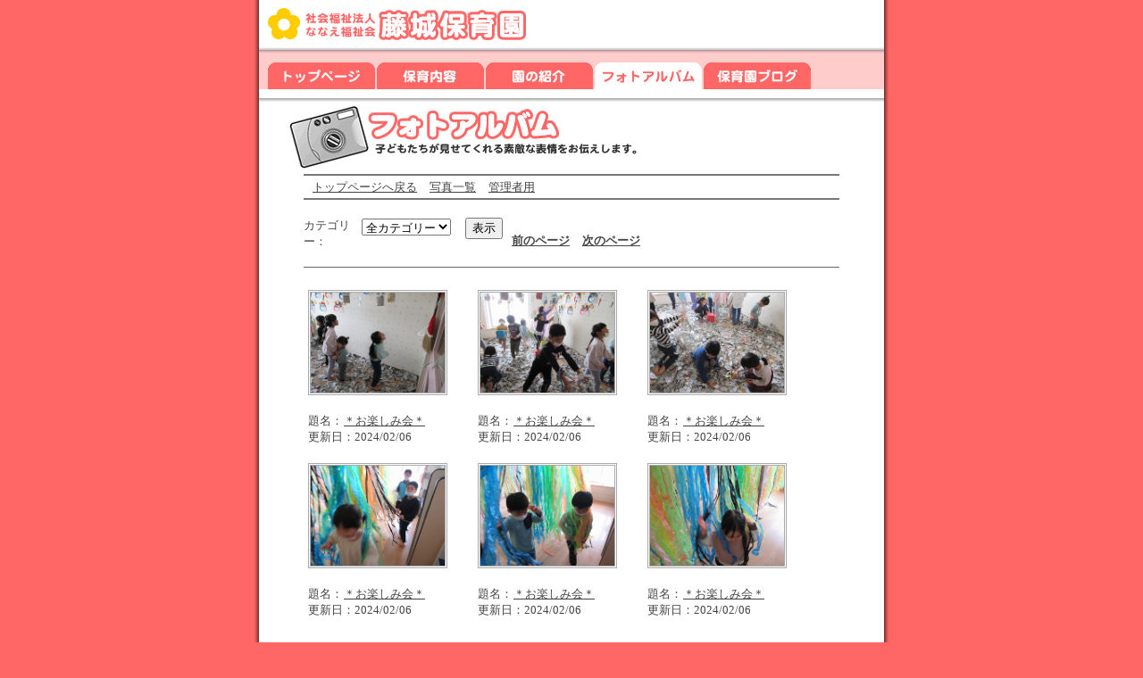

--- FILE ---
content_type: text/html
request_url: http://www.nanae.or.jp/fujishiro/photo/gallery.cgi?mode=thumbnail&all=&page=525
body_size: 123693
content:
<!DOCTYPE HTML PUBLIC "-//W3C//DTD HTML 4.01 Transitional//EN"
"http://www.w3.org/TR/html4/loose.dtd">
<html lang="ja">

<head>
<meta http-equiv="Content-Type" content="text/html; charset=Shift_JIS">
<meta http-equiv="Content-Style-Type" content="text/css">
<meta http-equiv="Content-Script-Type" content="text/javascript">
<title>藤城保育園 - フォトアルバム</title>
<link rel="stylesheet" href="./skin/style.css" type="text/css" media="all">
<script language="JavaScript" src="/sub_menu.js"></script>
</head>

<body>

<div style="width:700px; margin:0 auto">
<div style="height:70px">
<img name="head" src="../img/head.gif" width="700" height="70" border="0" alt="ななえ福祉会「みどり保育園」">
</div>
<div style="background-color:#FFCCCC; height:30px"><!-- ▼トップページ --><a href="../" target="_top" onMouseOut="MM_swapImgRestore()" onMouseOver="MM_swapImage('menu_top','','../img/menu_top_over.gif',1);"><img name="menu_top" src="../img/menu_top.gif" width="122" height="30" border="0" alt="トップページ" style="margin-left:10px"></a><!-- ▼保育内容 --><a href="../care.php" target="_top" onMouseOut="MM_swapImgRestore()" onMouseOver="MM_swapImage('menu_hoiku','','../img/menu_hoiku_over.gif',1);"><img name="menu_hoiku" src="../img/menu_hoiku.gif" width="122" height="30" border="0" alt="保育内容"></a><!-- ▼園の紹介 --><a href="../info.php" target="_top" onMouseOut="MM_swapImgRestore()" onMouseOver="MM_swapImage('menu_info','','../img/menu_info_over.gif',1);"><img name="menu_info" src="../img/menu_info.gif" width="122" height="30" border="0" alt="園の紹介"></a><!-- ▼フォトアルバム --><a href="gallery.cgi" target="_top" onMouseOut="MM_swapImgRestore()" onMouseOver="MM_swapImage('menu_photo','','../img/menu_photo_over.gif',1);"><img name="menu_photo" src="../img/menu_photo_over.gif" width="122" height="30" border="0" alt="フォトアルバム"></a><!-- ▼保育園ブログ --><a href="http://7fujishiro.blog3.fc2.com/" target="_top" onMouseOut="MM_swapImgRestore()" onMouseOver="MM_swapImage('menu_mes','','../img/menu_mes_over.gif',1);"><img name="menu_mes" src="../img/menu_mes.gif" width="122" height="30" border="0" alt="保育園ブログ"></a></div>
<div style="height:15px">
<img src="../img/menu_shadow.gif" width="700" height="15">
</div>
</div>

<div id="DOCUMENT">
<div id="HEADER">
<img src="title.gif" width="400" height="80">
</div>

<div id="MENU">
<ul>
<li><a href="../" target="_top">トップページへ戻る</A></li>
<!--<li><a href="./gallery.cgi?mode=mini">ミニ画像一覧</a></li>-->
<!--<li><a href="./gallery.cgi?mode=list">テキスト一覧</a></li>-->
<li><a href="./gallery.cgi?mode=thumbnail">写真一覧</a></li>
<!--<li><a href="./gallery.cgi?mode=new">新着順</a></li>-->
<!--<li><a href="./gallery.cgi?mode=search">作品検索</a></li>-->
<li><a href="./gallery.cgi?mode=admin">管理者用</a></li>
</ul>
</div>

<div id="CONTENTS">
<!--<ul>
<li>これまでに作成した作品を展示しています。</li>
<li>各縮小画像をクリックするとCGと詳細解説が表示されます。</li>
<li>作品は左に上に行くほど新しいものになります。</li>
</ul>
-->
<form action="./gallery.cgi" method="post" enctype="multipart/form-data">
<fieldset>
<legend>表示設定フォーム</legend>
<dl>
<dt>カテゴリー：</dt>
<dd>
<select name="all">
<option value="">全カテゴリー</option>
<option value="0">１月</option><option value="1">２月</option><option value="2">３月</option><option value="3">４月</option><option value="4">５月</option><option value="5">６月</option><option value="6">７月</option><option value="7">８月</option><option value="8">９月</option><option value="9">10月</option><option value="10">11月</option><option value="11">12月</option><option value="12">ぶどう組</option><option value="13">さくらんぼ組</option><option value="14">いちご組</option><option value="15">りんご組</option><option value="16">ばなな組</option><option value="17">めろん組</option><option value="18">合同</option>
</select>
　<input type="submit" value="表示" class="button">
<input type="hidden" name="mode" value="thumbnail">
</dd>
</dl>
</fieldset>
</form>
</div>

<div id="NAVI">
<ul>
<li><a href="./gallery.cgi?mode=thumbnail&amp;all=&amp;page=524">前のページ</a></li>
<li><a href="./gallery.cgi?mode=thumbnail&amp;all=&amp;page=526">次のページ</a></li>
</ul>
</div>

<div id="THUMBNAIL">
<table summary="サムネイル一覧">
	<tr>
		<td>
<a href="./gallery.cgi?mode=view&amp;no=6357"><img src="./file/s-IMG_9933.jpg" alt="＊お楽しみ会＊" width="150" height="112"></a>
<dl>
<dt>題名：</dt>
<dd><a href="./gallery.cgi?mode=view&amp;no=6357">＊お楽しみ会＊</a></dd>
<dt>更新日：</dt>
<dd>2024/02/06<!-- <span style="color:#FF0000;">New!</span>--></dd>
</dl>
		</td>
		<td>
<a href="./gallery.cgi?mode=view&amp;no=6356"><img src="./file/s-IMG_9932.jpg" alt="＊お楽しみ会＊" width="150" height="112"></a>
<dl>
<dt>題名：</dt>
<dd><a href="./gallery.cgi?mode=view&amp;no=6356">＊お楽しみ会＊</a></dd>
<dt>更新日：</dt>
<dd>2024/02/06<!-- <span style="color:#FF0000;">New!</span>--></dd>
</dl>
		</td>
		<td>
<a href="./gallery.cgi?mode=view&amp;no=6355"><img src="./file/s-IMG_9931.jpg" alt="＊お楽しみ会＊" width="150" height="112"></a>
<dl>
<dt>題名：</dt>
<dd><a href="./gallery.cgi?mode=view&amp;no=6355">＊お楽しみ会＊</a></dd>
<dt>更新日：</dt>
<dd>2024/02/06<!-- <span style="color:#FF0000;">New!</span>--></dd>
</dl>
		</td>
	</tr>
	<tr>
		<td>
<a href="./gallery.cgi?mode=view&amp;no=6354"><img src="./file/s-IMG_9929.jpg" alt="＊お楽しみ会＊" width="150" height="112"></a>
<dl>
<dt>題名：</dt>
<dd><a href="./gallery.cgi?mode=view&amp;no=6354">＊お楽しみ会＊</a></dd>
<dt>更新日：</dt>
<dd>2024/02/06<!-- <span style="color:#FF0000;">New!</span>--></dd>
</dl>
		</td>
		<td>
<a href="./gallery.cgi?mode=view&amp;no=6353"><img src="./file/s-IMG_9928.jpg" alt="＊お楽しみ会＊" width="150" height="112"></a>
<dl>
<dt>題名：</dt>
<dd><a href="./gallery.cgi?mode=view&amp;no=6353">＊お楽しみ会＊</a></dd>
<dt>更新日：</dt>
<dd>2024/02/06<!-- <span style="color:#FF0000;">New!</span>--></dd>
</dl>
		</td>
		<td>
<a href="./gallery.cgi?mode=view&amp;no=6352"><img src="./file/s-IMG_9927.jpg" alt="＊お楽しみ会＊" width="150" height="112"></a>
<dl>
<dt>題名：</dt>
<dd><a href="./gallery.cgi?mode=view&amp;no=6352">＊お楽しみ会＊</a></dd>
<dt>更新日：</dt>
<dd>2024/02/06<!-- <span style="color:#FF0000;">New!</span>--></dd>
</dl>
		</td>
	</tr>
</table>
</div>

<div id="LINK">
<ul>
<li><a href="./gallery.cgi?mode=thumbnail&amp;all=&amp;page=0">ページ1</a></li><li><a href="./gallery.cgi?mode=thumbnail&amp;all=&amp;page=1">2</a></li><li><a href="./gallery.cgi?mode=thumbnail&amp;all=&amp;page=2">3</a></li><li><a href="./gallery.cgi?mode=thumbnail&amp;all=&amp;page=3">4</a></li><li><a href="./gallery.cgi?mode=thumbnail&amp;all=&amp;page=4">5</a></li><li><a href="./gallery.cgi?mode=thumbnail&amp;all=&amp;page=5">6</a></li><li><a href="./gallery.cgi?mode=thumbnail&amp;all=&amp;page=6">7</a></li><li><a href="./gallery.cgi?mode=thumbnail&amp;all=&amp;page=7">8</a></li><li><a href="./gallery.cgi?mode=thumbnail&amp;all=&amp;page=8">9</a></li><li><a href="./gallery.cgi?mode=thumbnail&amp;all=&amp;page=9">10</a></li><li><a href="./gallery.cgi?mode=thumbnail&amp;all=&amp;page=10">11</a></li><li><a href="./gallery.cgi?mode=thumbnail&amp;all=&amp;page=11">12</a></li><li><a href="./gallery.cgi?mode=thumbnail&amp;all=&amp;page=12">13</a></li><li><a href="./gallery.cgi?mode=thumbnail&amp;all=&amp;page=13">14</a></li><li><a href="./gallery.cgi?mode=thumbnail&amp;all=&amp;page=14">15</a></li><li><a href="./gallery.cgi?mode=thumbnail&amp;all=&amp;page=15">16</a></li><li><a href="./gallery.cgi?mode=thumbnail&amp;all=&amp;page=16">17</a></li><li><a href="./gallery.cgi?mode=thumbnail&amp;all=&amp;page=17">18</a></li><li><a href="./gallery.cgi?mode=thumbnail&amp;all=&amp;page=18">19</a></li><li><a href="./gallery.cgi?mode=thumbnail&amp;all=&amp;page=19">20</a></li><li><a href="./gallery.cgi?mode=thumbnail&amp;all=&amp;page=20">21</a></li><li><a href="./gallery.cgi?mode=thumbnail&amp;all=&amp;page=21">22</a></li><li><a href="./gallery.cgi?mode=thumbnail&amp;all=&amp;page=22">23</a></li><li><a href="./gallery.cgi?mode=thumbnail&amp;all=&amp;page=23">24</a></li><li><a href="./gallery.cgi?mode=thumbnail&amp;all=&amp;page=24">25</a></li><li><a href="./gallery.cgi?mode=thumbnail&amp;all=&amp;page=25">26</a></li><li><a href="./gallery.cgi?mode=thumbnail&amp;all=&amp;page=26">27</a></li><li><a href="./gallery.cgi?mode=thumbnail&amp;all=&amp;page=27">28</a></li><li><a href="./gallery.cgi?mode=thumbnail&amp;all=&amp;page=28">29</a></li><li><a href="./gallery.cgi?mode=thumbnail&amp;all=&amp;page=29">30</a></li><li><a href="./gallery.cgi?mode=thumbnail&amp;all=&amp;page=30">31</a></li><li><a href="./gallery.cgi?mode=thumbnail&amp;all=&amp;page=31">32</a></li><li><a href="./gallery.cgi?mode=thumbnail&amp;all=&amp;page=32">33</a></li><li><a href="./gallery.cgi?mode=thumbnail&amp;all=&amp;page=33">34</a></li><li><a href="./gallery.cgi?mode=thumbnail&amp;all=&amp;page=34">35</a></li><li><a href="./gallery.cgi?mode=thumbnail&amp;all=&amp;page=35">36</a></li><li><a href="./gallery.cgi?mode=thumbnail&amp;all=&amp;page=36">37</a></li><li><a href="./gallery.cgi?mode=thumbnail&amp;all=&amp;page=37">38</a></li><li><a href="./gallery.cgi?mode=thumbnail&amp;all=&amp;page=38">39</a></li><li><a href="./gallery.cgi?mode=thumbnail&amp;all=&amp;page=39">40</a></li><li><a href="./gallery.cgi?mode=thumbnail&amp;all=&amp;page=40">41</a></li><li><a href="./gallery.cgi?mode=thumbnail&amp;all=&amp;page=41">42</a></li><li><a href="./gallery.cgi?mode=thumbnail&amp;all=&amp;page=42">43</a></li><li><a href="./gallery.cgi?mode=thumbnail&amp;all=&amp;page=43">44</a></li><li><a href="./gallery.cgi?mode=thumbnail&amp;all=&amp;page=44">45</a></li><li><a href="./gallery.cgi?mode=thumbnail&amp;all=&amp;page=45">46</a></li><li><a href="./gallery.cgi?mode=thumbnail&amp;all=&amp;page=46">47</a></li><li><a href="./gallery.cgi?mode=thumbnail&amp;all=&amp;page=47">48</a></li><li><a href="./gallery.cgi?mode=thumbnail&amp;all=&amp;page=48">49</a></li><li><a href="./gallery.cgi?mode=thumbnail&amp;all=&amp;page=49">50</a></li><li><a href="./gallery.cgi?mode=thumbnail&amp;all=&amp;page=50">51</a></li><li><a href="./gallery.cgi?mode=thumbnail&amp;all=&amp;page=51">52</a></li><li><a href="./gallery.cgi?mode=thumbnail&amp;all=&amp;page=52">53</a></li><li><a href="./gallery.cgi?mode=thumbnail&amp;all=&amp;page=53">54</a></li><li><a href="./gallery.cgi?mode=thumbnail&amp;all=&amp;page=54">55</a></li><li><a href="./gallery.cgi?mode=thumbnail&amp;all=&amp;page=55">56</a></li><li><a href="./gallery.cgi?mode=thumbnail&amp;all=&amp;page=56">57</a></li><li><a href="./gallery.cgi?mode=thumbnail&amp;all=&amp;page=57">58</a></li><li><a href="./gallery.cgi?mode=thumbnail&amp;all=&amp;page=58">59</a></li><li><a href="./gallery.cgi?mode=thumbnail&amp;all=&amp;page=59">60</a></li><li><a href="./gallery.cgi?mode=thumbnail&amp;all=&amp;page=60">61</a></li><li><a href="./gallery.cgi?mode=thumbnail&amp;all=&amp;page=61">62</a></li><li><a href="./gallery.cgi?mode=thumbnail&amp;all=&amp;page=62">63</a></li><li><a href="./gallery.cgi?mode=thumbnail&amp;all=&amp;page=63">64</a></li><li><a href="./gallery.cgi?mode=thumbnail&amp;all=&amp;page=64">65</a></li><li><a href="./gallery.cgi?mode=thumbnail&amp;all=&amp;page=65">66</a></li><li><a href="./gallery.cgi?mode=thumbnail&amp;all=&amp;page=66">67</a></li><li><a href="./gallery.cgi?mode=thumbnail&amp;all=&amp;page=67">68</a></li><li><a href="./gallery.cgi?mode=thumbnail&amp;all=&amp;page=68">69</a></li><li><a href="./gallery.cgi?mode=thumbnail&amp;all=&amp;page=69">70</a></li><li><a href="./gallery.cgi?mode=thumbnail&amp;all=&amp;page=70">71</a></li><li><a href="./gallery.cgi?mode=thumbnail&amp;all=&amp;page=71">72</a></li><li><a href="./gallery.cgi?mode=thumbnail&amp;all=&amp;page=72">73</a></li><li><a href="./gallery.cgi?mode=thumbnail&amp;all=&amp;page=73">74</a></li><li><a href="./gallery.cgi?mode=thumbnail&amp;all=&amp;page=74">75</a></li><li><a href="./gallery.cgi?mode=thumbnail&amp;all=&amp;page=75">76</a></li><li><a href="./gallery.cgi?mode=thumbnail&amp;all=&amp;page=76">77</a></li><li><a href="./gallery.cgi?mode=thumbnail&amp;all=&amp;page=77">78</a></li><li><a href="./gallery.cgi?mode=thumbnail&amp;all=&amp;page=78">79</a></li><li><a href="./gallery.cgi?mode=thumbnail&amp;all=&amp;page=79">80</a></li><li><a href="./gallery.cgi?mode=thumbnail&amp;all=&amp;page=80">81</a></li><li><a href="./gallery.cgi?mode=thumbnail&amp;all=&amp;page=81">82</a></li><li><a href="./gallery.cgi?mode=thumbnail&amp;all=&amp;page=82">83</a></li><li><a href="./gallery.cgi?mode=thumbnail&amp;all=&amp;page=83">84</a></li><li><a href="./gallery.cgi?mode=thumbnail&amp;all=&amp;page=84">85</a></li><li><a href="./gallery.cgi?mode=thumbnail&amp;all=&amp;page=85">86</a></li><li><a href="./gallery.cgi?mode=thumbnail&amp;all=&amp;page=86">87</a></li><li><a href="./gallery.cgi?mode=thumbnail&amp;all=&amp;page=87">88</a></li><li><a href="./gallery.cgi?mode=thumbnail&amp;all=&amp;page=88">89</a></li><li><a href="./gallery.cgi?mode=thumbnail&amp;all=&amp;page=89">90</a></li><li><a href="./gallery.cgi?mode=thumbnail&amp;all=&amp;page=90">91</a></li><li><a href="./gallery.cgi?mode=thumbnail&amp;all=&amp;page=91">92</a></li><li><a href="./gallery.cgi?mode=thumbnail&amp;all=&amp;page=92">93</a></li><li><a href="./gallery.cgi?mode=thumbnail&amp;all=&amp;page=93">94</a></li><li><a href="./gallery.cgi?mode=thumbnail&amp;all=&amp;page=94">95</a></li><li><a href="./gallery.cgi?mode=thumbnail&amp;all=&amp;page=95">96</a></li><li><a href="./gallery.cgi?mode=thumbnail&amp;all=&amp;page=96">97</a></li><li><a href="./gallery.cgi?mode=thumbnail&amp;all=&amp;page=97">98</a></li><li><a href="./gallery.cgi?mode=thumbnail&amp;all=&amp;page=98">99</a></li><li><a href="./gallery.cgi?mode=thumbnail&amp;all=&amp;page=99">100</a></li><li><a href="./gallery.cgi?mode=thumbnail&amp;all=&amp;page=100">101</a></li><li><a href="./gallery.cgi?mode=thumbnail&amp;all=&amp;page=101">102</a></li><li><a href="./gallery.cgi?mode=thumbnail&amp;all=&amp;page=102">103</a></li><li><a href="./gallery.cgi?mode=thumbnail&amp;all=&amp;page=103">104</a></li><li><a href="./gallery.cgi?mode=thumbnail&amp;all=&amp;page=104">105</a></li><li><a href="./gallery.cgi?mode=thumbnail&amp;all=&amp;page=105">106</a></li><li><a href="./gallery.cgi?mode=thumbnail&amp;all=&amp;page=106">107</a></li><li><a href="./gallery.cgi?mode=thumbnail&amp;all=&amp;page=107">108</a></li><li><a href="./gallery.cgi?mode=thumbnail&amp;all=&amp;page=108">109</a></li><li><a href="./gallery.cgi?mode=thumbnail&amp;all=&amp;page=109">110</a></li><li><a href="./gallery.cgi?mode=thumbnail&amp;all=&amp;page=110">111</a></li><li><a href="./gallery.cgi?mode=thumbnail&amp;all=&amp;page=111">112</a></li><li><a href="./gallery.cgi?mode=thumbnail&amp;all=&amp;page=112">113</a></li><li><a href="./gallery.cgi?mode=thumbnail&amp;all=&amp;page=113">114</a></li><li><a href="./gallery.cgi?mode=thumbnail&amp;all=&amp;page=114">115</a></li><li><a href="./gallery.cgi?mode=thumbnail&amp;all=&amp;page=115">116</a></li><li><a href="./gallery.cgi?mode=thumbnail&amp;all=&amp;page=116">117</a></li><li><a href="./gallery.cgi?mode=thumbnail&amp;all=&amp;page=117">118</a></li><li><a href="./gallery.cgi?mode=thumbnail&amp;all=&amp;page=118">119</a></li><li><a href="./gallery.cgi?mode=thumbnail&amp;all=&amp;page=119">120</a></li><li><a href="./gallery.cgi?mode=thumbnail&amp;all=&amp;page=120">121</a></li><li><a href="./gallery.cgi?mode=thumbnail&amp;all=&amp;page=121">122</a></li><li><a href="./gallery.cgi?mode=thumbnail&amp;all=&amp;page=122">123</a></li><li><a href="./gallery.cgi?mode=thumbnail&amp;all=&amp;page=123">124</a></li><li><a href="./gallery.cgi?mode=thumbnail&amp;all=&amp;page=124">125</a></li><li><a href="./gallery.cgi?mode=thumbnail&amp;all=&amp;page=125">126</a></li><li><a href="./gallery.cgi?mode=thumbnail&amp;all=&amp;page=126">127</a></li><li><a href="./gallery.cgi?mode=thumbnail&amp;all=&amp;page=127">128</a></li><li><a href="./gallery.cgi?mode=thumbnail&amp;all=&amp;page=128">129</a></li><li><a href="./gallery.cgi?mode=thumbnail&amp;all=&amp;page=129">130</a></li><li><a href="./gallery.cgi?mode=thumbnail&amp;all=&amp;page=130">131</a></li><li><a href="./gallery.cgi?mode=thumbnail&amp;all=&amp;page=131">132</a></li><li><a href="./gallery.cgi?mode=thumbnail&amp;all=&amp;page=132">133</a></li><li><a href="./gallery.cgi?mode=thumbnail&amp;all=&amp;page=133">134</a></li><li><a href="./gallery.cgi?mode=thumbnail&amp;all=&amp;page=134">135</a></li><li><a href="./gallery.cgi?mode=thumbnail&amp;all=&amp;page=135">136</a></li><li><a href="./gallery.cgi?mode=thumbnail&amp;all=&amp;page=136">137</a></li><li><a href="./gallery.cgi?mode=thumbnail&amp;all=&amp;page=137">138</a></li><li><a href="./gallery.cgi?mode=thumbnail&amp;all=&amp;page=138">139</a></li><li><a href="./gallery.cgi?mode=thumbnail&amp;all=&amp;page=139">140</a></li><li><a href="./gallery.cgi?mode=thumbnail&amp;all=&amp;page=140">141</a></li><li><a href="./gallery.cgi?mode=thumbnail&amp;all=&amp;page=141">142</a></li><li><a href="./gallery.cgi?mode=thumbnail&amp;all=&amp;page=142">143</a></li><li><a href="./gallery.cgi?mode=thumbnail&amp;all=&amp;page=143">144</a></li><li><a href="./gallery.cgi?mode=thumbnail&amp;all=&amp;page=144">145</a></li><li><a href="./gallery.cgi?mode=thumbnail&amp;all=&amp;page=145">146</a></li><li><a href="./gallery.cgi?mode=thumbnail&amp;all=&amp;page=146">147</a></li><li><a href="./gallery.cgi?mode=thumbnail&amp;all=&amp;page=147">148</a></li><li><a href="./gallery.cgi?mode=thumbnail&amp;all=&amp;page=148">149</a></li><li><a href="./gallery.cgi?mode=thumbnail&amp;all=&amp;page=149">150</a></li><li><a href="./gallery.cgi?mode=thumbnail&amp;all=&amp;page=150">151</a></li><li><a href="./gallery.cgi?mode=thumbnail&amp;all=&amp;page=151">152</a></li><li><a href="./gallery.cgi?mode=thumbnail&amp;all=&amp;page=152">153</a></li><li><a href="./gallery.cgi?mode=thumbnail&amp;all=&amp;page=153">154</a></li><li><a href="./gallery.cgi?mode=thumbnail&amp;all=&amp;page=154">155</a></li><li><a href="./gallery.cgi?mode=thumbnail&amp;all=&amp;page=155">156</a></li><li><a href="./gallery.cgi?mode=thumbnail&amp;all=&amp;page=156">157</a></li><li><a href="./gallery.cgi?mode=thumbnail&amp;all=&amp;page=157">158</a></li><li><a href="./gallery.cgi?mode=thumbnail&amp;all=&amp;page=158">159</a></li><li><a href="./gallery.cgi?mode=thumbnail&amp;all=&amp;page=159">160</a></li><li><a href="./gallery.cgi?mode=thumbnail&amp;all=&amp;page=160">161</a></li><li><a href="./gallery.cgi?mode=thumbnail&amp;all=&amp;page=161">162</a></li><li><a href="./gallery.cgi?mode=thumbnail&amp;all=&amp;page=162">163</a></li><li><a href="./gallery.cgi?mode=thumbnail&amp;all=&amp;page=163">164</a></li><li><a href="./gallery.cgi?mode=thumbnail&amp;all=&amp;page=164">165</a></li><li><a href="./gallery.cgi?mode=thumbnail&amp;all=&amp;page=165">166</a></li><li><a href="./gallery.cgi?mode=thumbnail&amp;all=&amp;page=166">167</a></li><li><a href="./gallery.cgi?mode=thumbnail&amp;all=&amp;page=167">168</a></li><li><a href="./gallery.cgi?mode=thumbnail&amp;all=&amp;page=168">169</a></li><li><a href="./gallery.cgi?mode=thumbnail&amp;all=&amp;page=169">170</a></li><li><a href="./gallery.cgi?mode=thumbnail&amp;all=&amp;page=170">171</a></li><li><a href="./gallery.cgi?mode=thumbnail&amp;all=&amp;page=171">172</a></li><li><a href="./gallery.cgi?mode=thumbnail&amp;all=&amp;page=172">173</a></li><li><a href="./gallery.cgi?mode=thumbnail&amp;all=&amp;page=173">174</a></li><li><a href="./gallery.cgi?mode=thumbnail&amp;all=&amp;page=174">175</a></li><li><a href="./gallery.cgi?mode=thumbnail&amp;all=&amp;page=175">176</a></li><li><a href="./gallery.cgi?mode=thumbnail&amp;all=&amp;page=176">177</a></li><li><a href="./gallery.cgi?mode=thumbnail&amp;all=&amp;page=177">178</a></li><li><a href="./gallery.cgi?mode=thumbnail&amp;all=&amp;page=178">179</a></li><li><a href="./gallery.cgi?mode=thumbnail&amp;all=&amp;page=179">180</a></li><li><a href="./gallery.cgi?mode=thumbnail&amp;all=&amp;page=180">181</a></li><li><a href="./gallery.cgi?mode=thumbnail&amp;all=&amp;page=181">182</a></li><li><a href="./gallery.cgi?mode=thumbnail&amp;all=&amp;page=182">183</a></li><li><a href="./gallery.cgi?mode=thumbnail&amp;all=&amp;page=183">184</a></li><li><a href="./gallery.cgi?mode=thumbnail&amp;all=&amp;page=184">185</a></li><li><a href="./gallery.cgi?mode=thumbnail&amp;all=&amp;page=185">186</a></li><li><a href="./gallery.cgi?mode=thumbnail&amp;all=&amp;page=186">187</a></li><li><a href="./gallery.cgi?mode=thumbnail&amp;all=&amp;page=187">188</a></li><li><a href="./gallery.cgi?mode=thumbnail&amp;all=&amp;page=188">189</a></li><li><a href="./gallery.cgi?mode=thumbnail&amp;all=&amp;page=189">190</a></li><li><a href="./gallery.cgi?mode=thumbnail&amp;all=&amp;page=190">191</a></li><li><a href="./gallery.cgi?mode=thumbnail&amp;all=&amp;page=191">192</a></li><li><a href="./gallery.cgi?mode=thumbnail&amp;all=&amp;page=192">193</a></li><li><a href="./gallery.cgi?mode=thumbnail&amp;all=&amp;page=193">194</a></li><li><a href="./gallery.cgi?mode=thumbnail&amp;all=&amp;page=194">195</a></li><li><a href="./gallery.cgi?mode=thumbnail&amp;all=&amp;page=195">196</a></li><li><a href="./gallery.cgi?mode=thumbnail&amp;all=&amp;page=196">197</a></li><li><a href="./gallery.cgi?mode=thumbnail&amp;all=&amp;page=197">198</a></li><li><a href="./gallery.cgi?mode=thumbnail&amp;all=&amp;page=198">199</a></li><li><a href="./gallery.cgi?mode=thumbnail&amp;all=&amp;page=199">200</a></li><li><a href="./gallery.cgi?mode=thumbnail&amp;all=&amp;page=200">201</a></li><li><a href="./gallery.cgi?mode=thumbnail&amp;all=&amp;page=201">202</a></li><li><a href="./gallery.cgi?mode=thumbnail&amp;all=&amp;page=202">203</a></li><li><a href="./gallery.cgi?mode=thumbnail&amp;all=&amp;page=203">204</a></li><li><a href="./gallery.cgi?mode=thumbnail&amp;all=&amp;page=204">205</a></li><li><a href="./gallery.cgi?mode=thumbnail&amp;all=&amp;page=205">206</a></li><li><a href="./gallery.cgi?mode=thumbnail&amp;all=&amp;page=206">207</a></li><li><a href="./gallery.cgi?mode=thumbnail&amp;all=&amp;page=207">208</a></li><li><a href="./gallery.cgi?mode=thumbnail&amp;all=&amp;page=208">209</a></li><li><a href="./gallery.cgi?mode=thumbnail&amp;all=&amp;page=209">210</a></li><li><a href="./gallery.cgi?mode=thumbnail&amp;all=&amp;page=210">211</a></li><li><a href="./gallery.cgi?mode=thumbnail&amp;all=&amp;page=211">212</a></li><li><a href="./gallery.cgi?mode=thumbnail&amp;all=&amp;page=212">213</a></li><li><a href="./gallery.cgi?mode=thumbnail&amp;all=&amp;page=213">214</a></li><li><a href="./gallery.cgi?mode=thumbnail&amp;all=&amp;page=214">215</a></li><li><a href="./gallery.cgi?mode=thumbnail&amp;all=&amp;page=215">216</a></li><li><a href="./gallery.cgi?mode=thumbnail&amp;all=&amp;page=216">217</a></li><li><a href="./gallery.cgi?mode=thumbnail&amp;all=&amp;page=217">218</a></li><li><a href="./gallery.cgi?mode=thumbnail&amp;all=&amp;page=218">219</a></li><li><a href="./gallery.cgi?mode=thumbnail&amp;all=&amp;page=219">220</a></li><li><a href="./gallery.cgi?mode=thumbnail&amp;all=&amp;page=220">221</a></li><li><a href="./gallery.cgi?mode=thumbnail&amp;all=&amp;page=221">222</a></li><li><a href="./gallery.cgi?mode=thumbnail&amp;all=&amp;page=222">223</a></li><li><a href="./gallery.cgi?mode=thumbnail&amp;all=&amp;page=223">224</a></li><li><a href="./gallery.cgi?mode=thumbnail&amp;all=&amp;page=224">225</a></li><li><a href="./gallery.cgi?mode=thumbnail&amp;all=&amp;page=225">226</a></li><li><a href="./gallery.cgi?mode=thumbnail&amp;all=&amp;page=226">227</a></li><li><a href="./gallery.cgi?mode=thumbnail&amp;all=&amp;page=227">228</a></li><li><a href="./gallery.cgi?mode=thumbnail&amp;all=&amp;page=228">229</a></li><li><a href="./gallery.cgi?mode=thumbnail&amp;all=&amp;page=229">230</a></li><li><a href="./gallery.cgi?mode=thumbnail&amp;all=&amp;page=230">231</a></li><li><a href="./gallery.cgi?mode=thumbnail&amp;all=&amp;page=231">232</a></li><li><a href="./gallery.cgi?mode=thumbnail&amp;all=&amp;page=232">233</a></li><li><a href="./gallery.cgi?mode=thumbnail&amp;all=&amp;page=233">234</a></li><li><a href="./gallery.cgi?mode=thumbnail&amp;all=&amp;page=234">235</a></li><li><a href="./gallery.cgi?mode=thumbnail&amp;all=&amp;page=235">236</a></li><li><a href="./gallery.cgi?mode=thumbnail&amp;all=&amp;page=236">237</a></li><li><a href="./gallery.cgi?mode=thumbnail&amp;all=&amp;page=237">238</a></li><li><a href="./gallery.cgi?mode=thumbnail&amp;all=&amp;page=238">239</a></li><li><a href="./gallery.cgi?mode=thumbnail&amp;all=&amp;page=239">240</a></li><li><a href="./gallery.cgi?mode=thumbnail&amp;all=&amp;page=240">241</a></li><li><a href="./gallery.cgi?mode=thumbnail&amp;all=&amp;page=241">242</a></li><li><a href="./gallery.cgi?mode=thumbnail&amp;all=&amp;page=242">243</a></li><li><a href="./gallery.cgi?mode=thumbnail&amp;all=&amp;page=243">244</a></li><li><a href="./gallery.cgi?mode=thumbnail&amp;all=&amp;page=244">245</a></li><li><a href="./gallery.cgi?mode=thumbnail&amp;all=&amp;page=245">246</a></li><li><a href="./gallery.cgi?mode=thumbnail&amp;all=&amp;page=246">247</a></li><li><a href="./gallery.cgi?mode=thumbnail&amp;all=&amp;page=247">248</a></li><li><a href="./gallery.cgi?mode=thumbnail&amp;all=&amp;page=248">249</a></li><li><a href="./gallery.cgi?mode=thumbnail&amp;all=&amp;page=249">250</a></li><li><a href="./gallery.cgi?mode=thumbnail&amp;all=&amp;page=250">251</a></li><li><a href="./gallery.cgi?mode=thumbnail&amp;all=&amp;page=251">252</a></li><li><a href="./gallery.cgi?mode=thumbnail&amp;all=&amp;page=252">253</a></li><li><a href="./gallery.cgi?mode=thumbnail&amp;all=&amp;page=253">254</a></li><li><a href="./gallery.cgi?mode=thumbnail&amp;all=&amp;page=254">255</a></li><li><a href="./gallery.cgi?mode=thumbnail&amp;all=&amp;page=255">256</a></li><li><a href="./gallery.cgi?mode=thumbnail&amp;all=&amp;page=256">257</a></li><li><a href="./gallery.cgi?mode=thumbnail&amp;all=&amp;page=257">258</a></li><li><a href="./gallery.cgi?mode=thumbnail&amp;all=&amp;page=258">259</a></li><li><a href="./gallery.cgi?mode=thumbnail&amp;all=&amp;page=259">260</a></li><li><a href="./gallery.cgi?mode=thumbnail&amp;all=&amp;page=260">261</a></li><li><a href="./gallery.cgi?mode=thumbnail&amp;all=&amp;page=261">262</a></li><li><a href="./gallery.cgi?mode=thumbnail&amp;all=&amp;page=262">263</a></li><li><a href="./gallery.cgi?mode=thumbnail&amp;all=&amp;page=263">264</a></li><li><a href="./gallery.cgi?mode=thumbnail&amp;all=&amp;page=264">265</a></li><li><a href="./gallery.cgi?mode=thumbnail&amp;all=&amp;page=265">266</a></li><li><a href="./gallery.cgi?mode=thumbnail&amp;all=&amp;page=266">267</a></li><li><a href="./gallery.cgi?mode=thumbnail&amp;all=&amp;page=267">268</a></li><li><a href="./gallery.cgi?mode=thumbnail&amp;all=&amp;page=268">269</a></li><li><a href="./gallery.cgi?mode=thumbnail&amp;all=&amp;page=269">270</a></li><li><a href="./gallery.cgi?mode=thumbnail&amp;all=&amp;page=270">271</a></li><li><a href="./gallery.cgi?mode=thumbnail&amp;all=&amp;page=271">272</a></li><li><a href="./gallery.cgi?mode=thumbnail&amp;all=&amp;page=272">273</a></li><li><a href="./gallery.cgi?mode=thumbnail&amp;all=&amp;page=273">274</a></li><li><a href="./gallery.cgi?mode=thumbnail&amp;all=&amp;page=274">275</a></li><li><a href="./gallery.cgi?mode=thumbnail&amp;all=&amp;page=275">276</a></li><li><a href="./gallery.cgi?mode=thumbnail&amp;all=&amp;page=276">277</a></li><li><a href="./gallery.cgi?mode=thumbnail&amp;all=&amp;page=277">278</a></li><li><a href="./gallery.cgi?mode=thumbnail&amp;all=&amp;page=278">279</a></li><li><a href="./gallery.cgi?mode=thumbnail&amp;all=&amp;page=279">280</a></li><li><a href="./gallery.cgi?mode=thumbnail&amp;all=&amp;page=280">281</a></li><li><a href="./gallery.cgi?mode=thumbnail&amp;all=&amp;page=281">282</a></li><li><a href="./gallery.cgi?mode=thumbnail&amp;all=&amp;page=282">283</a></li><li><a href="./gallery.cgi?mode=thumbnail&amp;all=&amp;page=283">284</a></li><li><a href="./gallery.cgi?mode=thumbnail&amp;all=&amp;page=284">285</a></li><li><a href="./gallery.cgi?mode=thumbnail&amp;all=&amp;page=285">286</a></li><li><a href="./gallery.cgi?mode=thumbnail&amp;all=&amp;page=286">287</a></li><li><a href="./gallery.cgi?mode=thumbnail&amp;all=&amp;page=287">288</a></li><li><a href="./gallery.cgi?mode=thumbnail&amp;all=&amp;page=288">289</a></li><li><a href="./gallery.cgi?mode=thumbnail&amp;all=&amp;page=289">290</a></li><li><a href="./gallery.cgi?mode=thumbnail&amp;all=&amp;page=290">291</a></li><li><a href="./gallery.cgi?mode=thumbnail&amp;all=&amp;page=291">292</a></li><li><a href="./gallery.cgi?mode=thumbnail&amp;all=&amp;page=292">293</a></li><li><a href="./gallery.cgi?mode=thumbnail&amp;all=&amp;page=293">294</a></li><li><a href="./gallery.cgi?mode=thumbnail&amp;all=&amp;page=294">295</a></li><li><a href="./gallery.cgi?mode=thumbnail&amp;all=&amp;page=295">296</a></li><li><a href="./gallery.cgi?mode=thumbnail&amp;all=&amp;page=296">297</a></li><li><a href="./gallery.cgi?mode=thumbnail&amp;all=&amp;page=297">298</a></li><li><a href="./gallery.cgi?mode=thumbnail&amp;all=&amp;page=298">299</a></li><li><a href="./gallery.cgi?mode=thumbnail&amp;all=&amp;page=299">300</a></li><li><a href="./gallery.cgi?mode=thumbnail&amp;all=&amp;page=300">301</a></li><li><a href="./gallery.cgi?mode=thumbnail&amp;all=&amp;page=301">302</a></li><li><a href="./gallery.cgi?mode=thumbnail&amp;all=&amp;page=302">303</a></li><li><a href="./gallery.cgi?mode=thumbnail&amp;all=&amp;page=303">304</a></li><li><a href="./gallery.cgi?mode=thumbnail&amp;all=&amp;page=304">305</a></li><li><a href="./gallery.cgi?mode=thumbnail&amp;all=&amp;page=305">306</a></li><li><a href="./gallery.cgi?mode=thumbnail&amp;all=&amp;page=306">307</a></li><li><a href="./gallery.cgi?mode=thumbnail&amp;all=&amp;page=307">308</a></li><li><a href="./gallery.cgi?mode=thumbnail&amp;all=&amp;page=308">309</a></li><li><a href="./gallery.cgi?mode=thumbnail&amp;all=&amp;page=309">310</a></li><li><a href="./gallery.cgi?mode=thumbnail&amp;all=&amp;page=310">311</a></li><li><a href="./gallery.cgi?mode=thumbnail&amp;all=&amp;page=311">312</a></li><li><a href="./gallery.cgi?mode=thumbnail&amp;all=&amp;page=312">313</a></li><li><a href="./gallery.cgi?mode=thumbnail&amp;all=&amp;page=313">314</a></li><li><a href="./gallery.cgi?mode=thumbnail&amp;all=&amp;page=314">315</a></li><li><a href="./gallery.cgi?mode=thumbnail&amp;all=&amp;page=315">316</a></li><li><a href="./gallery.cgi?mode=thumbnail&amp;all=&amp;page=316">317</a></li><li><a href="./gallery.cgi?mode=thumbnail&amp;all=&amp;page=317">318</a></li><li><a href="./gallery.cgi?mode=thumbnail&amp;all=&amp;page=318">319</a></li><li><a href="./gallery.cgi?mode=thumbnail&amp;all=&amp;page=319">320</a></li><li><a href="./gallery.cgi?mode=thumbnail&amp;all=&amp;page=320">321</a></li><li><a href="./gallery.cgi?mode=thumbnail&amp;all=&amp;page=321">322</a></li><li><a href="./gallery.cgi?mode=thumbnail&amp;all=&amp;page=322">323</a></li><li><a href="./gallery.cgi?mode=thumbnail&amp;all=&amp;page=323">324</a></li><li><a href="./gallery.cgi?mode=thumbnail&amp;all=&amp;page=324">325</a></li><li><a href="./gallery.cgi?mode=thumbnail&amp;all=&amp;page=325">326</a></li><li><a href="./gallery.cgi?mode=thumbnail&amp;all=&amp;page=326">327</a></li><li><a href="./gallery.cgi?mode=thumbnail&amp;all=&amp;page=327">328</a></li><li><a href="./gallery.cgi?mode=thumbnail&amp;all=&amp;page=328">329</a></li><li><a href="./gallery.cgi?mode=thumbnail&amp;all=&amp;page=329">330</a></li><li><a href="./gallery.cgi?mode=thumbnail&amp;all=&amp;page=330">331</a></li><li><a href="./gallery.cgi?mode=thumbnail&amp;all=&amp;page=331">332</a></li><li><a href="./gallery.cgi?mode=thumbnail&amp;all=&amp;page=332">333</a></li><li><a href="./gallery.cgi?mode=thumbnail&amp;all=&amp;page=333">334</a></li><li><a href="./gallery.cgi?mode=thumbnail&amp;all=&amp;page=334">335</a></li><li><a href="./gallery.cgi?mode=thumbnail&amp;all=&amp;page=335">336</a></li><li><a href="./gallery.cgi?mode=thumbnail&amp;all=&amp;page=336">337</a></li><li><a href="./gallery.cgi?mode=thumbnail&amp;all=&amp;page=337">338</a></li><li><a href="./gallery.cgi?mode=thumbnail&amp;all=&amp;page=338">339</a></li><li><a href="./gallery.cgi?mode=thumbnail&amp;all=&amp;page=339">340</a></li><li><a href="./gallery.cgi?mode=thumbnail&amp;all=&amp;page=340">341</a></li><li><a href="./gallery.cgi?mode=thumbnail&amp;all=&amp;page=341">342</a></li><li><a href="./gallery.cgi?mode=thumbnail&amp;all=&amp;page=342">343</a></li><li><a href="./gallery.cgi?mode=thumbnail&amp;all=&amp;page=343">344</a></li><li><a href="./gallery.cgi?mode=thumbnail&amp;all=&amp;page=344">345</a></li><li><a href="./gallery.cgi?mode=thumbnail&amp;all=&amp;page=345">346</a></li><li><a href="./gallery.cgi?mode=thumbnail&amp;all=&amp;page=346">347</a></li><li><a href="./gallery.cgi?mode=thumbnail&amp;all=&amp;page=347">348</a></li><li><a href="./gallery.cgi?mode=thumbnail&amp;all=&amp;page=348">349</a></li><li><a href="./gallery.cgi?mode=thumbnail&amp;all=&amp;page=349">350</a></li><li><a href="./gallery.cgi?mode=thumbnail&amp;all=&amp;page=350">351</a></li><li><a href="./gallery.cgi?mode=thumbnail&amp;all=&amp;page=351">352</a></li><li><a href="./gallery.cgi?mode=thumbnail&amp;all=&amp;page=352">353</a></li><li><a href="./gallery.cgi?mode=thumbnail&amp;all=&amp;page=353">354</a></li><li><a href="./gallery.cgi?mode=thumbnail&amp;all=&amp;page=354">355</a></li><li><a href="./gallery.cgi?mode=thumbnail&amp;all=&amp;page=355">356</a></li><li><a href="./gallery.cgi?mode=thumbnail&amp;all=&amp;page=356">357</a></li><li><a href="./gallery.cgi?mode=thumbnail&amp;all=&amp;page=357">358</a></li><li><a href="./gallery.cgi?mode=thumbnail&amp;all=&amp;page=358">359</a></li><li><a href="./gallery.cgi?mode=thumbnail&amp;all=&amp;page=359">360</a></li><li><a href="./gallery.cgi?mode=thumbnail&amp;all=&amp;page=360">361</a></li><li><a href="./gallery.cgi?mode=thumbnail&amp;all=&amp;page=361">362</a></li><li><a href="./gallery.cgi?mode=thumbnail&amp;all=&amp;page=362">363</a></li><li><a href="./gallery.cgi?mode=thumbnail&amp;all=&amp;page=363">364</a></li><li><a href="./gallery.cgi?mode=thumbnail&amp;all=&amp;page=364">365</a></li><li><a href="./gallery.cgi?mode=thumbnail&amp;all=&amp;page=365">366</a></li><li><a href="./gallery.cgi?mode=thumbnail&amp;all=&amp;page=366">367</a></li><li><a href="./gallery.cgi?mode=thumbnail&amp;all=&amp;page=367">368</a></li><li><a href="./gallery.cgi?mode=thumbnail&amp;all=&amp;page=368">369</a></li><li><a href="./gallery.cgi?mode=thumbnail&amp;all=&amp;page=369">370</a></li><li><a href="./gallery.cgi?mode=thumbnail&amp;all=&amp;page=370">371</a></li><li><a href="./gallery.cgi?mode=thumbnail&amp;all=&amp;page=371">372</a></li><li><a href="./gallery.cgi?mode=thumbnail&amp;all=&amp;page=372">373</a></li><li><a href="./gallery.cgi?mode=thumbnail&amp;all=&amp;page=373">374</a></li><li><a href="./gallery.cgi?mode=thumbnail&amp;all=&amp;page=374">375</a></li><li><a href="./gallery.cgi?mode=thumbnail&amp;all=&amp;page=375">376</a></li><li><a href="./gallery.cgi?mode=thumbnail&amp;all=&amp;page=376">377</a></li><li><a href="./gallery.cgi?mode=thumbnail&amp;all=&amp;page=377">378</a></li><li><a href="./gallery.cgi?mode=thumbnail&amp;all=&amp;page=378">379</a></li><li><a href="./gallery.cgi?mode=thumbnail&amp;all=&amp;page=379">380</a></li><li><a href="./gallery.cgi?mode=thumbnail&amp;all=&amp;page=380">381</a></li><li><a href="./gallery.cgi?mode=thumbnail&amp;all=&amp;page=381">382</a></li><li><a href="./gallery.cgi?mode=thumbnail&amp;all=&amp;page=382">383</a></li><li><a href="./gallery.cgi?mode=thumbnail&amp;all=&amp;page=383">384</a></li><li><a href="./gallery.cgi?mode=thumbnail&amp;all=&amp;page=384">385</a></li><li><a href="./gallery.cgi?mode=thumbnail&amp;all=&amp;page=385">386</a></li><li><a href="./gallery.cgi?mode=thumbnail&amp;all=&amp;page=386">387</a></li><li><a href="./gallery.cgi?mode=thumbnail&amp;all=&amp;page=387">388</a></li><li><a href="./gallery.cgi?mode=thumbnail&amp;all=&amp;page=388">389</a></li><li><a href="./gallery.cgi?mode=thumbnail&amp;all=&amp;page=389">390</a></li><li><a href="./gallery.cgi?mode=thumbnail&amp;all=&amp;page=390">391</a></li><li><a href="./gallery.cgi?mode=thumbnail&amp;all=&amp;page=391">392</a></li><li><a href="./gallery.cgi?mode=thumbnail&amp;all=&amp;page=392">393</a></li><li><a href="./gallery.cgi?mode=thumbnail&amp;all=&amp;page=393">394</a></li><li><a href="./gallery.cgi?mode=thumbnail&amp;all=&amp;page=394">395</a></li><li><a href="./gallery.cgi?mode=thumbnail&amp;all=&amp;page=395">396</a></li><li><a href="./gallery.cgi?mode=thumbnail&amp;all=&amp;page=396">397</a></li><li><a href="./gallery.cgi?mode=thumbnail&amp;all=&amp;page=397">398</a></li><li><a href="./gallery.cgi?mode=thumbnail&amp;all=&amp;page=398">399</a></li><li><a href="./gallery.cgi?mode=thumbnail&amp;all=&amp;page=399">400</a></li><li><a href="./gallery.cgi?mode=thumbnail&amp;all=&amp;page=400">401</a></li><li><a href="./gallery.cgi?mode=thumbnail&amp;all=&amp;page=401">402</a></li><li><a href="./gallery.cgi?mode=thumbnail&amp;all=&amp;page=402">403</a></li><li><a href="./gallery.cgi?mode=thumbnail&amp;all=&amp;page=403">404</a></li><li><a href="./gallery.cgi?mode=thumbnail&amp;all=&amp;page=404">405</a></li><li><a href="./gallery.cgi?mode=thumbnail&amp;all=&amp;page=405">406</a></li><li><a href="./gallery.cgi?mode=thumbnail&amp;all=&amp;page=406">407</a></li><li><a href="./gallery.cgi?mode=thumbnail&amp;all=&amp;page=407">408</a></li><li><a href="./gallery.cgi?mode=thumbnail&amp;all=&amp;page=408">409</a></li><li><a href="./gallery.cgi?mode=thumbnail&amp;all=&amp;page=409">410</a></li><li><a href="./gallery.cgi?mode=thumbnail&amp;all=&amp;page=410">411</a></li><li><a href="./gallery.cgi?mode=thumbnail&amp;all=&amp;page=411">412</a></li><li><a href="./gallery.cgi?mode=thumbnail&amp;all=&amp;page=412">413</a></li><li><a href="./gallery.cgi?mode=thumbnail&amp;all=&amp;page=413">414</a></li><li><a href="./gallery.cgi?mode=thumbnail&amp;all=&amp;page=414">415</a></li><li><a href="./gallery.cgi?mode=thumbnail&amp;all=&amp;page=415">416</a></li><li><a href="./gallery.cgi?mode=thumbnail&amp;all=&amp;page=416">417</a></li><li><a href="./gallery.cgi?mode=thumbnail&amp;all=&amp;page=417">418</a></li><li><a href="./gallery.cgi?mode=thumbnail&amp;all=&amp;page=418">419</a></li><li><a href="./gallery.cgi?mode=thumbnail&amp;all=&amp;page=419">420</a></li><li><a href="./gallery.cgi?mode=thumbnail&amp;all=&amp;page=420">421</a></li><li><a href="./gallery.cgi?mode=thumbnail&amp;all=&amp;page=421">422</a></li><li><a href="./gallery.cgi?mode=thumbnail&amp;all=&amp;page=422">423</a></li><li><a href="./gallery.cgi?mode=thumbnail&amp;all=&amp;page=423">424</a></li><li><a href="./gallery.cgi?mode=thumbnail&amp;all=&amp;page=424">425</a></li><li><a href="./gallery.cgi?mode=thumbnail&amp;all=&amp;page=425">426</a></li><li><a href="./gallery.cgi?mode=thumbnail&amp;all=&amp;page=426">427</a></li><li><a href="./gallery.cgi?mode=thumbnail&amp;all=&amp;page=427">428</a></li><li><a href="./gallery.cgi?mode=thumbnail&amp;all=&amp;page=428">429</a></li><li><a href="./gallery.cgi?mode=thumbnail&amp;all=&amp;page=429">430</a></li><li><a href="./gallery.cgi?mode=thumbnail&amp;all=&amp;page=430">431</a></li><li><a href="./gallery.cgi?mode=thumbnail&amp;all=&amp;page=431">432</a></li><li><a href="./gallery.cgi?mode=thumbnail&amp;all=&amp;page=432">433</a></li><li><a href="./gallery.cgi?mode=thumbnail&amp;all=&amp;page=433">434</a></li><li><a href="./gallery.cgi?mode=thumbnail&amp;all=&amp;page=434">435</a></li><li><a href="./gallery.cgi?mode=thumbnail&amp;all=&amp;page=435">436</a></li><li><a href="./gallery.cgi?mode=thumbnail&amp;all=&amp;page=436">437</a></li><li><a href="./gallery.cgi?mode=thumbnail&amp;all=&amp;page=437">438</a></li><li><a href="./gallery.cgi?mode=thumbnail&amp;all=&amp;page=438">439</a></li><li><a href="./gallery.cgi?mode=thumbnail&amp;all=&amp;page=439">440</a></li><li><a href="./gallery.cgi?mode=thumbnail&amp;all=&amp;page=440">441</a></li><li><a href="./gallery.cgi?mode=thumbnail&amp;all=&amp;page=441">442</a></li><li><a href="./gallery.cgi?mode=thumbnail&amp;all=&amp;page=442">443</a></li><li><a href="./gallery.cgi?mode=thumbnail&amp;all=&amp;page=443">444</a></li><li><a href="./gallery.cgi?mode=thumbnail&amp;all=&amp;page=444">445</a></li><li><a href="./gallery.cgi?mode=thumbnail&amp;all=&amp;page=445">446</a></li><li><a href="./gallery.cgi?mode=thumbnail&amp;all=&amp;page=446">447</a></li><li><a href="./gallery.cgi?mode=thumbnail&amp;all=&amp;page=447">448</a></li><li><a href="./gallery.cgi?mode=thumbnail&amp;all=&amp;page=448">449</a></li><li><a href="./gallery.cgi?mode=thumbnail&amp;all=&amp;page=449">450</a></li><li><a href="./gallery.cgi?mode=thumbnail&amp;all=&amp;page=450">451</a></li><li><a href="./gallery.cgi?mode=thumbnail&amp;all=&amp;page=451">452</a></li><li><a href="./gallery.cgi?mode=thumbnail&amp;all=&amp;page=452">453</a></li><li><a href="./gallery.cgi?mode=thumbnail&amp;all=&amp;page=453">454</a></li><li><a href="./gallery.cgi?mode=thumbnail&amp;all=&amp;page=454">455</a></li><li><a href="./gallery.cgi?mode=thumbnail&amp;all=&amp;page=455">456</a></li><li><a href="./gallery.cgi?mode=thumbnail&amp;all=&amp;page=456">457</a></li><li><a href="./gallery.cgi?mode=thumbnail&amp;all=&amp;page=457">458</a></li><li><a href="./gallery.cgi?mode=thumbnail&amp;all=&amp;page=458">459</a></li><li><a href="./gallery.cgi?mode=thumbnail&amp;all=&amp;page=459">460</a></li><li><a href="./gallery.cgi?mode=thumbnail&amp;all=&amp;page=460">461</a></li><li><a href="./gallery.cgi?mode=thumbnail&amp;all=&amp;page=461">462</a></li><li><a href="./gallery.cgi?mode=thumbnail&amp;all=&amp;page=462">463</a></li><li><a href="./gallery.cgi?mode=thumbnail&amp;all=&amp;page=463">464</a></li><li><a href="./gallery.cgi?mode=thumbnail&amp;all=&amp;page=464">465</a></li><li><a href="./gallery.cgi?mode=thumbnail&amp;all=&amp;page=465">466</a></li><li><a href="./gallery.cgi?mode=thumbnail&amp;all=&amp;page=466">467</a></li><li><a href="./gallery.cgi?mode=thumbnail&amp;all=&amp;page=467">468</a></li><li><a href="./gallery.cgi?mode=thumbnail&amp;all=&amp;page=468">469</a></li><li><a href="./gallery.cgi?mode=thumbnail&amp;all=&amp;page=469">470</a></li><li><a href="./gallery.cgi?mode=thumbnail&amp;all=&amp;page=470">471</a></li><li><a href="./gallery.cgi?mode=thumbnail&amp;all=&amp;page=471">472</a></li><li><a href="./gallery.cgi?mode=thumbnail&amp;all=&amp;page=472">473</a></li><li><a href="./gallery.cgi?mode=thumbnail&amp;all=&amp;page=473">474</a></li><li><a href="./gallery.cgi?mode=thumbnail&amp;all=&amp;page=474">475</a></li><li><a href="./gallery.cgi?mode=thumbnail&amp;all=&amp;page=475">476</a></li><li><a href="./gallery.cgi?mode=thumbnail&amp;all=&amp;page=476">477</a></li><li><a href="./gallery.cgi?mode=thumbnail&amp;all=&amp;page=477">478</a></li><li><a href="./gallery.cgi?mode=thumbnail&amp;all=&amp;page=478">479</a></li><li><a href="./gallery.cgi?mode=thumbnail&amp;all=&amp;page=479">480</a></li><li><a href="./gallery.cgi?mode=thumbnail&amp;all=&amp;page=480">481</a></li><li><a href="./gallery.cgi?mode=thumbnail&amp;all=&amp;page=481">482</a></li><li><a href="./gallery.cgi?mode=thumbnail&amp;all=&amp;page=482">483</a></li><li><a href="./gallery.cgi?mode=thumbnail&amp;all=&amp;page=483">484</a></li><li><a href="./gallery.cgi?mode=thumbnail&amp;all=&amp;page=484">485</a></li><li><a href="./gallery.cgi?mode=thumbnail&amp;all=&amp;page=485">486</a></li><li><a href="./gallery.cgi?mode=thumbnail&amp;all=&amp;page=486">487</a></li><li><a href="./gallery.cgi?mode=thumbnail&amp;all=&amp;page=487">488</a></li><li><a href="./gallery.cgi?mode=thumbnail&amp;all=&amp;page=488">489</a></li><li><a href="./gallery.cgi?mode=thumbnail&amp;all=&amp;page=489">490</a></li><li><a href="./gallery.cgi?mode=thumbnail&amp;all=&amp;page=490">491</a></li><li><a href="./gallery.cgi?mode=thumbnail&amp;all=&amp;page=491">492</a></li><li><a href="./gallery.cgi?mode=thumbnail&amp;all=&amp;page=492">493</a></li><li><a href="./gallery.cgi?mode=thumbnail&amp;all=&amp;page=493">494</a></li><li><a href="./gallery.cgi?mode=thumbnail&amp;all=&amp;page=494">495</a></li><li><a href="./gallery.cgi?mode=thumbnail&amp;all=&amp;page=495">496</a></li><li><a href="./gallery.cgi?mode=thumbnail&amp;all=&amp;page=496">497</a></li><li><a href="./gallery.cgi?mode=thumbnail&amp;all=&amp;page=497">498</a></li><li><a href="./gallery.cgi?mode=thumbnail&amp;all=&amp;page=498">499</a></li><li><a href="./gallery.cgi?mode=thumbnail&amp;all=&amp;page=499">500</a></li><li><a href="./gallery.cgi?mode=thumbnail&amp;all=&amp;page=500">501</a></li><li><a href="./gallery.cgi?mode=thumbnail&amp;all=&amp;page=501">502</a></li><li><a href="./gallery.cgi?mode=thumbnail&amp;all=&amp;page=502">503</a></li><li><a href="./gallery.cgi?mode=thumbnail&amp;all=&amp;page=503">504</a></li><li><a href="./gallery.cgi?mode=thumbnail&amp;all=&amp;page=504">505</a></li><li><a href="./gallery.cgi?mode=thumbnail&amp;all=&amp;page=505">506</a></li><li><a href="./gallery.cgi?mode=thumbnail&amp;all=&amp;page=506">507</a></li><li><a href="./gallery.cgi?mode=thumbnail&amp;all=&amp;page=507">508</a></li><li><a href="./gallery.cgi?mode=thumbnail&amp;all=&amp;page=508">509</a></li><li><a href="./gallery.cgi?mode=thumbnail&amp;all=&amp;page=509">510</a></li><li><a href="./gallery.cgi?mode=thumbnail&amp;all=&amp;page=510">511</a></li><li><a href="./gallery.cgi?mode=thumbnail&amp;all=&amp;page=511">512</a></li><li><a href="./gallery.cgi?mode=thumbnail&amp;all=&amp;page=512">513</a></li><li><a href="./gallery.cgi?mode=thumbnail&amp;all=&amp;page=513">514</a></li><li><a href="./gallery.cgi?mode=thumbnail&amp;all=&amp;page=514">515</a></li><li><a href="./gallery.cgi?mode=thumbnail&amp;all=&amp;page=515">516</a></li><li><a href="./gallery.cgi?mode=thumbnail&amp;all=&amp;page=516">517</a></li><li><a href="./gallery.cgi?mode=thumbnail&amp;all=&amp;page=517">518</a></li><li><a href="./gallery.cgi?mode=thumbnail&amp;all=&amp;page=518">519</a></li><li><a href="./gallery.cgi?mode=thumbnail&amp;all=&amp;page=519">520</a></li><li><a href="./gallery.cgi?mode=thumbnail&amp;all=&amp;page=520">521</a></li><li><a href="./gallery.cgi?mode=thumbnail&amp;all=&amp;page=521">522</a></li><li><a href="./gallery.cgi?mode=thumbnail&amp;all=&amp;page=522">523</a></li><li><a href="./gallery.cgi?mode=thumbnail&amp;all=&amp;page=523">524</a></li><li><a href="./gallery.cgi?mode=thumbnail&amp;all=&amp;page=524">525</a></li><li>526</li><li><a href="./gallery.cgi?mode=thumbnail&amp;all=&amp;page=526">527</a></li><li><a href="./gallery.cgi?mode=thumbnail&amp;all=&amp;page=527">528</a></li><li><a href="./gallery.cgi?mode=thumbnail&amp;all=&amp;page=528">529</a></li><li><a href="./gallery.cgi?mode=thumbnail&amp;all=&amp;page=529">530</a></li><li><a href="./gallery.cgi?mode=thumbnail&amp;all=&amp;page=530">531</a></li><li><a href="./gallery.cgi?mode=thumbnail&amp;all=&amp;page=531">532</a></li><li><a href="./gallery.cgi?mode=thumbnail&amp;all=&amp;page=532">533</a></li><li><a href="./gallery.cgi?mode=thumbnail&amp;all=&amp;page=533">534</a></li><li><a href="./gallery.cgi?mode=thumbnail&amp;all=&amp;page=534">535</a></li><li><a href="./gallery.cgi?mode=thumbnail&amp;all=&amp;page=535">536</a></li><li><a href="./gallery.cgi?mode=thumbnail&amp;all=&amp;page=536">537</a></li><li><a href="./gallery.cgi?mode=thumbnail&amp;all=&amp;page=537">538</a></li><li><a href="./gallery.cgi?mode=thumbnail&amp;all=&amp;page=538">539</a></li><li><a href="./gallery.cgi?mode=thumbnail&amp;all=&amp;page=539">540</a></li><li><a href="./gallery.cgi?mode=thumbnail&amp;all=&amp;page=540">541</a></li><li><a href="./gallery.cgi?mode=thumbnail&amp;all=&amp;page=541">542</a></li><li><a href="./gallery.cgi?mode=thumbnail&amp;all=&amp;page=542">543</a></li><li><a href="./gallery.cgi?mode=thumbnail&amp;all=&amp;page=543">544</a></li><li><a href="./gallery.cgi?mode=thumbnail&amp;all=&amp;page=544">545</a></li><li><a href="./gallery.cgi?mode=thumbnail&amp;all=&amp;page=545">546</a></li><li><a href="./gallery.cgi?mode=thumbnail&amp;all=&amp;page=546">547</a></li><li><a href="./gallery.cgi?mode=thumbnail&amp;all=&amp;page=547">548</a></li><li><a href="./gallery.cgi?mode=thumbnail&amp;all=&amp;page=548">549</a></li><li><a href="./gallery.cgi?mode=thumbnail&amp;all=&amp;page=549">550</a></li><li><a href="./gallery.cgi?mode=thumbnail&amp;all=&amp;page=550">551</a></li><li><a href="./gallery.cgi?mode=thumbnail&amp;all=&amp;page=551">552</a></li><li><a href="./gallery.cgi?mode=thumbnail&amp;all=&amp;page=552">553</a></li><li><a href="./gallery.cgi?mode=thumbnail&amp;all=&amp;page=553">554</a></li><li><a href="./gallery.cgi?mode=thumbnail&amp;all=&amp;page=554">555</a></li><li><a href="./gallery.cgi?mode=thumbnail&amp;all=&amp;page=555">556</a></li><li><a href="./gallery.cgi?mode=thumbnail&amp;all=&amp;page=556">557</a></li><li><a href="./gallery.cgi?mode=thumbnail&amp;all=&amp;page=557">558</a></li><li><a href="./gallery.cgi?mode=thumbnail&amp;all=&amp;page=558">559</a></li><li><a href="./gallery.cgi?mode=thumbnail&amp;all=&amp;page=559">560</a></li><li><a href="./gallery.cgi?mode=thumbnail&amp;all=&amp;page=560">561</a></li><li><a href="./gallery.cgi?mode=thumbnail&amp;all=&amp;page=561">562</a></li><li><a href="./gallery.cgi?mode=thumbnail&amp;all=&amp;page=562">563</a></li><li><a href="./gallery.cgi?mode=thumbnail&amp;all=&amp;page=563">564</a></li><li><a href="./gallery.cgi?mode=thumbnail&amp;all=&amp;page=564">565</a></li><li><a href="./gallery.cgi?mode=thumbnail&amp;all=&amp;page=565">566</a></li><li><a href="./gallery.cgi?mode=thumbnail&amp;all=&amp;page=566">567</a></li><li><a href="./gallery.cgi?mode=thumbnail&amp;all=&amp;page=567">568</a></li><li><a href="./gallery.cgi?mode=thumbnail&amp;all=&amp;page=568">569</a></li><li><a href="./gallery.cgi?mode=thumbnail&amp;all=&amp;page=569">570</a></li><li><a href="./gallery.cgi?mode=thumbnail&amp;all=&amp;page=570">571</a></li><li><a href="./gallery.cgi?mode=thumbnail&amp;all=&amp;page=571">572</a></li><li><a href="./gallery.cgi?mode=thumbnail&amp;all=&amp;page=572">573</a></li><li><a href="./gallery.cgi?mode=thumbnail&amp;all=&amp;page=573">574</a></li><li><a href="./gallery.cgi?mode=thumbnail&amp;all=&amp;page=574">575</a></li><li><a href="./gallery.cgi?mode=thumbnail&amp;all=&amp;page=575">576</a></li><li><a href="./gallery.cgi?mode=thumbnail&amp;all=&amp;page=576">577</a></li><li><a href="./gallery.cgi?mode=thumbnail&amp;all=&amp;page=577">578</a></li><li><a href="./gallery.cgi?mode=thumbnail&amp;all=&amp;page=578">579</a></li><li><a href="./gallery.cgi?mode=thumbnail&amp;all=&amp;page=579">580</a></li><li><a href="./gallery.cgi?mode=thumbnail&amp;all=&amp;page=580">581</a></li><li><a href="./gallery.cgi?mode=thumbnail&amp;all=&amp;page=581">582</a></li><li><a href="./gallery.cgi?mode=thumbnail&amp;all=&amp;page=582">583</a></li><li><a href="./gallery.cgi?mode=thumbnail&amp;all=&amp;page=583">584</a></li><li><a href="./gallery.cgi?mode=thumbnail&amp;all=&amp;page=584">585</a></li><li><a href="./gallery.cgi?mode=thumbnail&amp;all=&amp;page=585">586</a></li><li><a href="./gallery.cgi?mode=thumbnail&amp;all=&amp;page=586">587</a></li><li><a href="./gallery.cgi?mode=thumbnail&amp;all=&amp;page=587">588</a></li><li><a href="./gallery.cgi?mode=thumbnail&amp;all=&amp;page=588">589</a></li><li><a href="./gallery.cgi?mode=thumbnail&amp;all=&amp;page=589">590</a></li><li><a href="./gallery.cgi?mode=thumbnail&amp;all=&amp;page=590">591</a></li><li><a href="./gallery.cgi?mode=thumbnail&amp;all=&amp;page=591">592</a></li><li><a href="./gallery.cgi?mode=thumbnail&amp;all=&amp;page=592">593</a></li><li><a href="./gallery.cgi?mode=thumbnail&amp;all=&amp;page=593">594</a></li><li><a href="./gallery.cgi?mode=thumbnail&amp;all=&amp;page=594">595</a></li><li><a href="./gallery.cgi?mode=thumbnail&amp;all=&amp;page=595">596</a></li><li><a href="./gallery.cgi?mode=thumbnail&amp;all=&amp;page=596">597</a></li><li><a href="./gallery.cgi?mode=thumbnail&amp;all=&amp;page=597">598</a></li><li><a href="./gallery.cgi?mode=thumbnail&amp;all=&amp;page=598">599</a></li><li><a href="./gallery.cgi?mode=thumbnail&amp;all=&amp;page=599">600</a></li><li><a href="./gallery.cgi?mode=thumbnail&amp;all=&amp;page=600">601</a></li><li><a href="./gallery.cgi?mode=thumbnail&amp;all=&amp;page=601">602</a></li><li><a href="./gallery.cgi?mode=thumbnail&amp;all=&amp;page=602">603</a></li><li><a href="./gallery.cgi?mode=thumbnail&amp;all=&amp;page=603">604</a></li><li><a href="./gallery.cgi?mode=thumbnail&amp;all=&amp;page=604">605</a></li><li><a href="./gallery.cgi?mode=thumbnail&amp;all=&amp;page=605">606</a></li><li><a href="./gallery.cgi?mode=thumbnail&amp;all=&amp;page=606">607</a></li><li><a href="./gallery.cgi?mode=thumbnail&amp;all=&amp;page=607">608</a></li><li><a href="./gallery.cgi?mode=thumbnail&amp;all=&amp;page=608">609</a></li><li><a href="./gallery.cgi?mode=thumbnail&amp;all=&amp;page=609">610</a></li><li><a href="./gallery.cgi?mode=thumbnail&amp;all=&amp;page=610">611</a></li><li><a href="./gallery.cgi?mode=thumbnail&amp;all=&amp;page=611">612</a></li><li><a href="./gallery.cgi?mode=thumbnail&amp;all=&amp;page=612">613</a></li><li><a href="./gallery.cgi?mode=thumbnail&amp;all=&amp;page=613">614</a></li><li><a href="./gallery.cgi?mode=thumbnail&amp;all=&amp;page=614">615</a></li><li><a href="./gallery.cgi?mode=thumbnail&amp;all=&amp;page=615">616</a></li><li><a href="./gallery.cgi?mode=thumbnail&amp;all=&amp;page=616">617</a></li><li><a href="./gallery.cgi?mode=thumbnail&amp;all=&amp;page=617">618</a></li><li><a href="./gallery.cgi?mode=thumbnail&amp;all=&amp;page=618">619</a></li><li><a href="./gallery.cgi?mode=thumbnail&amp;all=&amp;page=619">620</a></li><li><a href="./gallery.cgi?mode=thumbnail&amp;all=&amp;page=620">621</a></li><li><a href="./gallery.cgi?mode=thumbnail&amp;all=&amp;page=621">622</a></li><li><a href="./gallery.cgi?mode=thumbnail&amp;all=&amp;page=622">623</a></li><li><a href="./gallery.cgi?mode=thumbnail&amp;all=&amp;page=623">624</a></li><li><a href="./gallery.cgi?mode=thumbnail&amp;all=&amp;page=624">625</a></li><li><a href="./gallery.cgi?mode=thumbnail&amp;all=&amp;page=625">626</a></li><li><a href="./gallery.cgi?mode=thumbnail&amp;all=&amp;page=626">627</a></li><li><a href="./gallery.cgi?mode=thumbnail&amp;all=&amp;page=627">628</a></li><li><a href="./gallery.cgi?mode=thumbnail&amp;all=&amp;page=628">629</a></li><li><a href="./gallery.cgi?mode=thumbnail&amp;all=&amp;page=629">630</a></li><li><a href="./gallery.cgi?mode=thumbnail&amp;all=&amp;page=630">631</a></li><li><a href="./gallery.cgi?mode=thumbnail&amp;all=&amp;page=631">632</a></li><li><a href="./gallery.cgi?mode=thumbnail&amp;all=&amp;page=632">633</a></li><li><a href="./gallery.cgi?mode=thumbnail&amp;all=&amp;page=633">634</a></li><li><a href="./gallery.cgi?mode=thumbnail&amp;all=&amp;page=634">635</a></li><li><a href="./gallery.cgi?mode=thumbnail&amp;all=&amp;page=635">636</a></li><li><a href="./gallery.cgi?mode=thumbnail&amp;all=&amp;page=636">637</a></li><li><a href="./gallery.cgi?mode=thumbnail&amp;all=&amp;page=637">638</a></li><li><a href="./gallery.cgi?mode=thumbnail&amp;all=&amp;page=638">639</a></li><li><a href="./gallery.cgi?mode=thumbnail&amp;all=&amp;page=639">640</a></li><li><a href="./gallery.cgi?mode=thumbnail&amp;all=&amp;page=640">641</a></li><li><a href="./gallery.cgi?mode=thumbnail&amp;all=&amp;page=641">642</a></li><li><a href="./gallery.cgi?mode=thumbnail&amp;all=&amp;page=642">643</a></li><li><a href="./gallery.cgi?mode=thumbnail&amp;all=&amp;page=643">644</a></li><li><a href="./gallery.cgi?mode=thumbnail&amp;all=&amp;page=644">645</a></li><li><a href="./gallery.cgi?mode=thumbnail&amp;all=&amp;page=645">646</a></li><li><a href="./gallery.cgi?mode=thumbnail&amp;all=&amp;page=646">647</a></li><li><a href="./gallery.cgi?mode=thumbnail&amp;all=&amp;page=647">648</a></li><li><a href="./gallery.cgi?mode=thumbnail&amp;all=&amp;page=648">649</a></li><li><a href="./gallery.cgi?mode=thumbnail&amp;all=&amp;page=649">650</a></li><li><a href="./gallery.cgi?mode=thumbnail&amp;all=&amp;page=650">651</a></li><li><a href="./gallery.cgi?mode=thumbnail&amp;all=&amp;page=651">652</a></li><li><a href="./gallery.cgi?mode=thumbnail&amp;all=&amp;page=652">653</a></li><li><a href="./gallery.cgi?mode=thumbnail&amp;all=&amp;page=653">654</a></li><li><a href="./gallery.cgi?mode=thumbnail&amp;all=&amp;page=654">655</a></li><li><a href="./gallery.cgi?mode=thumbnail&amp;all=&amp;page=655">656</a></li><li><a href="./gallery.cgi?mode=thumbnail&amp;all=&amp;page=656">657</a></li><li><a href="./gallery.cgi?mode=thumbnail&amp;all=&amp;page=657">658</a></li><li><a href="./gallery.cgi?mode=thumbnail&amp;all=&amp;page=658">659</a></li><li><a href="./gallery.cgi?mode=thumbnail&amp;all=&amp;page=659">660</a></li><li><a href="./gallery.cgi?mode=thumbnail&amp;all=&amp;page=660">661</a></li><li><a href="./gallery.cgi?mode=thumbnail&amp;all=&amp;page=661">662</a></li><li><a href="./gallery.cgi?mode=thumbnail&amp;all=&amp;page=662">663</a></li><li><a href="./gallery.cgi?mode=thumbnail&amp;all=&amp;page=663">664</a></li><li><a href="./gallery.cgi?mode=thumbnail&amp;all=&amp;page=664">665</a></li><li><a href="./gallery.cgi?mode=thumbnail&amp;all=&amp;page=665">666</a></li><li><a href="./gallery.cgi?mode=thumbnail&amp;all=&amp;page=666">667</a></li><li><a href="./gallery.cgi?mode=thumbnail&amp;all=&amp;page=667">668</a></li><li><a href="./gallery.cgi?mode=thumbnail&amp;all=&amp;page=668">669</a></li><li><a href="./gallery.cgi?mode=thumbnail&amp;all=&amp;page=669">670</a></li><li><a href="./gallery.cgi?mode=thumbnail&amp;all=&amp;page=670">671</a></li><li><a href="./gallery.cgi?mode=thumbnail&amp;all=&amp;page=671">672</a></li><li><a href="./gallery.cgi?mode=thumbnail&amp;all=&amp;page=672">673</a></li><li><a href="./gallery.cgi?mode=thumbnail&amp;all=&amp;page=673">674</a></li><li><a href="./gallery.cgi?mode=thumbnail&amp;all=&amp;page=674">675</a></li><li><a href="./gallery.cgi?mode=thumbnail&amp;all=&amp;page=675">676</a></li><li><a href="./gallery.cgi?mode=thumbnail&amp;all=&amp;page=676">677</a></li><li><a href="./gallery.cgi?mode=thumbnail&amp;all=&amp;page=677">678</a></li><li><a href="./gallery.cgi?mode=thumbnail&amp;all=&amp;page=678">679</a></li><li><a href="./gallery.cgi?mode=thumbnail&amp;all=&amp;page=679">680</a></li><li><a href="./gallery.cgi?mode=thumbnail&amp;all=&amp;page=680">681</a></li><li><a href="./gallery.cgi?mode=thumbnail&amp;all=&amp;page=681">682</a></li><li><a href="./gallery.cgi?mode=thumbnail&amp;all=&amp;page=682">683</a></li><li><a href="./gallery.cgi?mode=thumbnail&amp;all=&amp;page=683">684</a></li><li><a href="./gallery.cgi?mode=thumbnail&amp;all=&amp;page=684">685</a></li><li><a href="./gallery.cgi?mode=thumbnail&amp;all=&amp;page=685">686</a></li><li><a href="./gallery.cgi?mode=thumbnail&amp;all=&amp;page=686">687</a></li><li><a href="./gallery.cgi?mode=thumbnail&amp;all=&amp;page=687">688</a></li><li><a href="./gallery.cgi?mode=thumbnail&amp;all=&amp;page=688">689</a></li><li><a href="./gallery.cgi?mode=thumbnail&amp;all=&amp;page=689">690</a></li><li><a href="./gallery.cgi?mode=thumbnail&amp;all=&amp;page=690">691</a></li><li><a href="./gallery.cgi?mode=thumbnail&amp;all=&amp;page=691">692</a></li><li><a href="./gallery.cgi?mode=thumbnail&amp;all=&amp;page=692">693</a></li><li><a href="./gallery.cgi?mode=thumbnail&amp;all=&amp;page=693">694</a></li><li><a href="./gallery.cgi?mode=thumbnail&amp;all=&amp;page=694">695</a></li><li><a href="./gallery.cgi?mode=thumbnail&amp;all=&amp;page=695">696</a></li><li><a href="./gallery.cgi?mode=thumbnail&amp;all=&amp;page=696">697</a></li><li><a href="./gallery.cgi?mode=thumbnail&amp;all=&amp;page=697">698</a></li><li><a href="./gallery.cgi?mode=thumbnail&amp;all=&amp;page=698">699</a></li><li><a href="./gallery.cgi?mode=thumbnail&amp;all=&amp;page=699">700</a></li><li><a href="./gallery.cgi?mode=thumbnail&amp;all=&amp;page=700">701</a></li><li><a href="./gallery.cgi?mode=thumbnail&amp;all=&amp;page=701">702</a></li><li><a href="./gallery.cgi?mode=thumbnail&amp;all=&amp;page=702">703</a></li><li><a href="./gallery.cgi?mode=thumbnail&amp;all=&amp;page=703">704</a></li><li><a href="./gallery.cgi?mode=thumbnail&amp;all=&amp;page=704">705</a></li><li><a href="./gallery.cgi?mode=thumbnail&amp;all=&amp;page=705">706</a></li><li><a href="./gallery.cgi?mode=thumbnail&amp;all=&amp;page=706">707</a></li><li><a href="./gallery.cgi?mode=thumbnail&amp;all=&amp;page=707">708</a></li><li><a href="./gallery.cgi?mode=thumbnail&amp;all=&amp;page=708">709</a></li><li><a href="./gallery.cgi?mode=thumbnail&amp;all=&amp;page=709">710</a></li><li><a href="./gallery.cgi?mode=thumbnail&amp;all=&amp;page=710">711</a></li><li><a href="./gallery.cgi?mode=thumbnail&amp;all=&amp;page=711">712</a></li><li><a href="./gallery.cgi?mode=thumbnail&amp;all=&amp;page=712">713</a></li><li><a href="./gallery.cgi?mode=thumbnail&amp;all=&amp;page=713">714</a></li><li><a href="./gallery.cgi?mode=thumbnail&amp;all=&amp;page=714">715</a></li><li><a href="./gallery.cgi?mode=thumbnail&amp;all=&amp;page=715">716</a></li><li><a href="./gallery.cgi?mode=thumbnail&amp;all=&amp;page=716">717</a></li><li><a href="./gallery.cgi?mode=thumbnail&amp;all=&amp;page=717">718</a></li><li><a href="./gallery.cgi?mode=thumbnail&amp;all=&amp;page=718">719</a></li><li><a href="./gallery.cgi?mode=thumbnail&amp;all=&amp;page=719">720</a></li><li><a href="./gallery.cgi?mode=thumbnail&amp;all=&amp;page=720">721</a></li><li><a href="./gallery.cgi?mode=thumbnail&amp;all=&amp;page=721">722</a></li><li><a href="./gallery.cgi?mode=thumbnail&amp;all=&amp;page=722">723</a></li><li><a href="./gallery.cgi?mode=thumbnail&amp;all=&amp;page=723">724</a></li><li><a href="./gallery.cgi?mode=thumbnail&amp;all=&amp;page=724">725</a></li><li><a href="./gallery.cgi?mode=thumbnail&amp;all=&amp;page=725">726</a></li><li><a href="./gallery.cgi?mode=thumbnail&amp;all=&amp;page=726">727</a></li><li><a href="./gallery.cgi?mode=thumbnail&amp;all=&amp;page=727">728</a></li><li><a href="./gallery.cgi?mode=thumbnail&amp;all=&amp;page=728">729</a></li><li><a href="./gallery.cgi?mode=thumbnail&amp;all=&amp;page=729">730</a></li><li><a href="./gallery.cgi?mode=thumbnail&amp;all=&amp;page=730">731</a></li><li><a href="./gallery.cgi?mode=thumbnail&amp;all=&amp;page=731">732</a></li><li><a href="./gallery.cgi?mode=thumbnail&amp;all=&amp;page=732">733</a></li><li><a href="./gallery.cgi?mode=thumbnail&amp;all=&amp;page=733">734</a></li><li><a href="./gallery.cgi?mode=thumbnail&amp;all=&amp;page=734">735</a></li><li><a href="./gallery.cgi?mode=thumbnail&amp;all=&amp;page=735">736</a></li><li><a href="./gallery.cgi?mode=thumbnail&amp;all=&amp;page=736">737</a></li><li><a href="./gallery.cgi?mode=thumbnail&amp;all=&amp;page=737">738</a></li><li><a href="./gallery.cgi?mode=thumbnail&amp;all=&amp;page=738">739</a></li><li><a href="./gallery.cgi?mode=thumbnail&amp;all=&amp;page=739">740</a></li><li><a href="./gallery.cgi?mode=thumbnail&amp;all=&amp;page=740">741</a></li><li><a href="./gallery.cgi?mode=thumbnail&amp;all=&amp;page=741">742</a></li><li><a href="./gallery.cgi?mode=thumbnail&amp;all=&amp;page=742">743</a></li><li><a href="./gallery.cgi?mode=thumbnail&amp;all=&amp;page=743">744</a></li><li><a href="./gallery.cgi?mode=thumbnail&amp;all=&amp;page=744">745</a></li><li><a href="./gallery.cgi?mode=thumbnail&amp;all=&amp;page=745">746</a></li><li><a href="./gallery.cgi?mode=thumbnail&amp;all=&amp;page=746">747</a></li><li><a href="./gallery.cgi?mode=thumbnail&amp;all=&amp;page=747">748</a></li><li><a href="./gallery.cgi?mode=thumbnail&amp;all=&amp;page=748">749</a></li><li><a href="./gallery.cgi?mode=thumbnail&amp;all=&amp;page=749">750</a></li><li><a href="./gallery.cgi?mode=thumbnail&amp;all=&amp;page=750">751</a></li><li><a href="./gallery.cgi?mode=thumbnail&amp;all=&amp;page=751">752</a></li><li><a href="./gallery.cgi?mode=thumbnail&amp;all=&amp;page=752">753</a></li><li><a href="./gallery.cgi?mode=thumbnail&amp;all=&amp;page=753">754</a></li><li><a href="./gallery.cgi?mode=thumbnail&amp;all=&amp;page=754">755</a></li><li><a href="./gallery.cgi?mode=thumbnail&amp;all=&amp;page=755">756</a></li><li><a href="./gallery.cgi?mode=thumbnail&amp;all=&amp;page=756">757</a></li><li><a href="./gallery.cgi?mode=thumbnail&amp;all=&amp;page=757">758</a></li><li><a href="./gallery.cgi?mode=thumbnail&amp;all=&amp;page=758">759</a></li><li><a href="./gallery.cgi?mode=thumbnail&amp;all=&amp;page=759">760</a></li><li><a href="./gallery.cgi?mode=thumbnail&amp;all=&amp;page=760">761</a></li><li><a href="./gallery.cgi?mode=thumbnail&amp;all=&amp;page=761">762</a></li><li><a href="./gallery.cgi?mode=thumbnail&amp;all=&amp;page=762">763</a></li><li><a href="./gallery.cgi?mode=thumbnail&amp;all=&amp;page=763">764</a></li><li><a href="./gallery.cgi?mode=thumbnail&amp;all=&amp;page=764">765</a></li><li><a href="./gallery.cgi?mode=thumbnail&amp;all=&amp;page=765">766</a></li><li><a href="./gallery.cgi?mode=thumbnail&amp;all=&amp;page=766">767</a></li><li><a href="./gallery.cgi?mode=thumbnail&amp;all=&amp;page=767">768</a></li><li><a href="./gallery.cgi?mode=thumbnail&amp;all=&amp;page=768">769</a></li><li><a href="./gallery.cgi?mode=thumbnail&amp;all=&amp;page=769">770</a></li><li><a href="./gallery.cgi?mode=thumbnail&amp;all=&amp;page=770">771</a></li><li><a href="./gallery.cgi?mode=thumbnail&amp;all=&amp;page=771">772</a></li><li><a href="./gallery.cgi?mode=thumbnail&amp;all=&amp;page=772">773</a></li><li><a href="./gallery.cgi?mode=thumbnail&amp;all=&amp;page=773">774</a></li><li><a href="./gallery.cgi?mode=thumbnail&amp;all=&amp;page=774">775</a></li><li><a href="./gallery.cgi?mode=thumbnail&amp;all=&amp;page=775">776</a></li><li><a href="./gallery.cgi?mode=thumbnail&amp;all=&amp;page=776">777</a></li><li><a href="./gallery.cgi?mode=thumbnail&amp;all=&amp;page=777">778</a></li><li><a href="./gallery.cgi?mode=thumbnail&amp;all=&amp;page=778">779</a></li><li><a href="./gallery.cgi?mode=thumbnail&amp;all=&amp;page=779">780</a></li><li><a href="./gallery.cgi?mode=thumbnail&amp;all=&amp;page=780">781</a></li><li><a href="./gallery.cgi?mode=thumbnail&amp;all=&amp;page=781">782</a></li><li><a href="./gallery.cgi?mode=thumbnail&amp;all=&amp;page=782">783</a></li><li><a href="./gallery.cgi?mode=thumbnail&amp;all=&amp;page=783">784</a></li><li><a href="./gallery.cgi?mode=thumbnail&amp;all=&amp;page=784">785</a></li><li><a href="./gallery.cgi?mode=thumbnail&amp;all=&amp;page=785">786</a></li><li><a href="./gallery.cgi?mode=thumbnail&amp;all=&amp;page=786">787</a></li><li><a href="./gallery.cgi?mode=thumbnail&amp;all=&amp;page=787">788</a></li><li><a href="./gallery.cgi?mode=thumbnail&amp;all=&amp;page=788">789</a></li><li><a href="./gallery.cgi?mode=thumbnail&amp;all=&amp;page=789">790</a></li><li><a href="./gallery.cgi?mode=thumbnail&amp;all=&amp;page=790">791</a></li><li><a href="./gallery.cgi?mode=thumbnail&amp;all=&amp;page=791">792</a></li><li><a href="./gallery.cgi?mode=thumbnail&amp;all=&amp;page=792">793</a></li><li><a href="./gallery.cgi?mode=thumbnail&amp;all=&amp;page=793">794</a></li><li><a href="./gallery.cgi?mode=thumbnail&amp;all=&amp;page=794">795</a></li><li><a href="./gallery.cgi?mode=thumbnail&amp;all=&amp;page=795">796</a></li><li><a href="./gallery.cgi?mode=thumbnail&amp;all=&amp;page=796">797</a></li><li><a href="./gallery.cgi?mode=thumbnail&amp;all=&amp;page=797">798</a></li><li><a href="./gallery.cgi?mode=thumbnail&amp;all=&amp;page=798">799</a></li><li><a href="./gallery.cgi?mode=thumbnail&amp;all=&amp;page=799">800</a></li><li><a href="./gallery.cgi?mode=thumbnail&amp;all=&amp;page=800">801</a></li><li><a href="./gallery.cgi?mode=thumbnail&amp;all=&amp;page=801">802</a></li><li><a href="./gallery.cgi?mode=thumbnail&amp;all=&amp;page=802">803</a></li><li><a href="./gallery.cgi?mode=thumbnail&amp;all=&amp;page=803">804</a></li><li><a href="./gallery.cgi?mode=thumbnail&amp;all=&amp;page=804">805</a></li><li><a href="./gallery.cgi?mode=thumbnail&amp;all=&amp;page=805">806</a></li><li><a href="./gallery.cgi?mode=thumbnail&amp;all=&amp;page=806">807</a></li><li><a href="./gallery.cgi?mode=thumbnail&amp;all=&amp;page=807">808</a></li><li><a href="./gallery.cgi?mode=thumbnail&amp;all=&amp;page=808">809</a></li><li><a href="./gallery.cgi?mode=thumbnail&amp;all=&amp;page=809">810</a></li><li><a href="./gallery.cgi?mode=thumbnail&amp;all=&amp;page=810">811</a></li><li><a href="./gallery.cgi?mode=thumbnail&amp;all=&amp;page=811">812</a></li><li><a href="./gallery.cgi?mode=thumbnail&amp;all=&amp;page=812">813</a></li><li><a href="./gallery.cgi?mode=thumbnail&amp;all=&amp;page=813">814</a></li><li><a href="./gallery.cgi?mode=thumbnail&amp;all=&amp;page=814">815</a></li><li><a href="./gallery.cgi?mode=thumbnail&amp;all=&amp;page=815">816</a></li><li><a href="./gallery.cgi?mode=thumbnail&amp;all=&amp;page=816">817</a></li><li><a href="./gallery.cgi?mode=thumbnail&amp;all=&amp;page=817">818</a></li><li><a href="./gallery.cgi?mode=thumbnail&amp;all=&amp;page=818">819</a></li><li><a href="./gallery.cgi?mode=thumbnail&amp;all=&amp;page=819">820</a></li><li><a href="./gallery.cgi?mode=thumbnail&amp;all=&amp;page=820">821</a></li><li><a href="./gallery.cgi?mode=thumbnail&amp;all=&amp;page=821">822</a></li><li><a href="./gallery.cgi?mode=thumbnail&amp;all=&amp;page=822">823</a></li><li><a href="./gallery.cgi?mode=thumbnail&amp;all=&amp;page=823">824</a></li><li><a href="./gallery.cgi?mode=thumbnail&amp;all=&amp;page=824">825</a></li><li><a href="./gallery.cgi?mode=thumbnail&amp;all=&amp;page=825">826</a></li><li><a href="./gallery.cgi?mode=thumbnail&amp;all=&amp;page=826">827</a></li><li><a href="./gallery.cgi?mode=thumbnail&amp;all=&amp;page=827">828</a></li><li><a href="./gallery.cgi?mode=thumbnail&amp;all=&amp;page=828">829</a></li><li><a href="./gallery.cgi?mode=thumbnail&amp;all=&amp;page=829">830</a></li><li><a href="./gallery.cgi?mode=thumbnail&amp;all=&amp;page=830">831</a></li><li><a href="./gallery.cgi?mode=thumbnail&amp;all=&amp;page=831">832</a></li><li><a href="./gallery.cgi?mode=thumbnail&amp;all=&amp;page=832">833</a></li><li><a href="./gallery.cgi?mode=thumbnail&amp;all=&amp;page=833">834</a></li><li><a href="./gallery.cgi?mode=thumbnail&amp;all=&amp;page=834">835</a></li><li><a href="./gallery.cgi?mode=thumbnail&amp;all=&amp;page=835">836</a></li><li><a href="./gallery.cgi?mode=thumbnail&amp;all=&amp;page=836">837</a></li><li><a href="./gallery.cgi?mode=thumbnail&amp;all=&amp;page=837">838</a></li><li><a href="./gallery.cgi?mode=thumbnail&amp;all=&amp;page=838">839</a></li><li><a href="./gallery.cgi?mode=thumbnail&amp;all=&amp;page=839">840</a></li><li><a href="./gallery.cgi?mode=thumbnail&amp;all=&amp;page=840">841</a></li><li><a href="./gallery.cgi?mode=thumbnail&amp;all=&amp;page=841">842</a></li><li><a href="./gallery.cgi?mode=thumbnail&amp;all=&amp;page=842">843</a></li><li><a href="./gallery.cgi?mode=thumbnail&amp;all=&amp;page=843">844</a></li><li><a href="./gallery.cgi?mode=thumbnail&amp;all=&amp;page=844">845</a></li><li><a href="./gallery.cgi?mode=thumbnail&amp;all=&amp;page=845">846</a></li><li><a href="./gallery.cgi?mode=thumbnail&amp;all=&amp;page=846">847</a></li><li><a href="./gallery.cgi?mode=thumbnail&amp;all=&amp;page=847">848</a></li><li><a href="./gallery.cgi?mode=thumbnail&amp;all=&amp;page=848">849</a></li><li><a href="./gallery.cgi?mode=thumbnail&amp;all=&amp;page=849">850</a></li><li><a href="./gallery.cgi?mode=thumbnail&amp;all=&amp;page=850">851</a></li><li><a href="./gallery.cgi?mode=thumbnail&amp;all=&amp;page=851">852</a></li><li><a href="./gallery.cgi?mode=thumbnail&amp;all=&amp;page=852">853</a></li><li><a href="./gallery.cgi?mode=thumbnail&amp;all=&amp;page=853">854</a></li><li><a href="./gallery.cgi?mode=thumbnail&amp;all=&amp;page=854">855</a></li><li><a href="./gallery.cgi?mode=thumbnail&amp;all=&amp;page=855">856</a></li><li><a href="./gallery.cgi?mode=thumbnail&amp;all=&amp;page=856">857</a></li><li><a href="./gallery.cgi?mode=thumbnail&amp;all=&amp;page=857">858</a></li><li><a href="./gallery.cgi?mode=thumbnail&amp;all=&amp;page=858">859</a></li><li><a href="./gallery.cgi?mode=thumbnail&amp;all=&amp;page=859">860</a></li><li><a href="./gallery.cgi?mode=thumbnail&amp;all=&amp;page=860">861</a></li><li><a href="./gallery.cgi?mode=thumbnail&amp;all=&amp;page=861">862</a></li><li><a href="./gallery.cgi?mode=thumbnail&amp;all=&amp;page=862">863</a></li><li><a href="./gallery.cgi?mode=thumbnail&amp;all=&amp;page=863">864</a></li><li><a href="./gallery.cgi?mode=thumbnail&amp;all=&amp;page=864">865</a></li><li><a href="./gallery.cgi?mode=thumbnail&amp;all=&amp;page=865">866</a></li><li><a href="./gallery.cgi?mode=thumbnail&amp;all=&amp;page=866">867</a></li><li><a href="./gallery.cgi?mode=thumbnail&amp;all=&amp;page=867">868</a></li><li><a href="./gallery.cgi?mode=thumbnail&amp;all=&amp;page=868">869</a></li><li><a href="./gallery.cgi?mode=thumbnail&amp;all=&amp;page=869">870</a></li><li><a href="./gallery.cgi?mode=thumbnail&amp;all=&amp;page=870">871</a></li><li><a href="./gallery.cgi?mode=thumbnail&amp;all=&amp;page=871">872</a></li><li><a href="./gallery.cgi?mode=thumbnail&amp;all=&amp;page=872">873</a></li><li><a href="./gallery.cgi?mode=thumbnail&amp;all=&amp;page=873">874</a></li><li><a href="./gallery.cgi?mode=thumbnail&amp;all=&amp;page=874">875</a></li><li><a href="./gallery.cgi?mode=thumbnail&amp;all=&amp;page=875">876</a></li><li><a href="./gallery.cgi?mode=thumbnail&amp;all=&amp;page=876">877</a></li><li><a href="./gallery.cgi?mode=thumbnail&amp;all=&amp;page=877">878</a></li><li><a href="./gallery.cgi?mode=thumbnail&amp;all=&amp;page=878">879</a></li><li><a href="./gallery.cgi?mode=thumbnail&amp;all=&amp;page=879">880</a></li><li><a href="./gallery.cgi?mode=thumbnail&amp;all=&amp;page=880">881</a></li><li><a href="./gallery.cgi?mode=thumbnail&amp;all=&amp;page=881">882</a></li><li><a href="./gallery.cgi?mode=thumbnail&amp;all=&amp;page=882">883</a></li><li><a href="./gallery.cgi?mode=thumbnail&amp;all=&amp;page=883">884</a></li><li><a href="./gallery.cgi?mode=thumbnail&amp;all=&amp;page=884">885</a></li><li><a href="./gallery.cgi?mode=thumbnail&amp;all=&amp;page=885">886</a></li><li><a href="./gallery.cgi?mode=thumbnail&amp;all=&amp;page=886">887</a></li><li><a href="./gallery.cgi?mode=thumbnail&amp;all=&amp;page=887">888</a></li><li><a href="./gallery.cgi?mode=thumbnail&amp;all=&amp;page=888">889</a></li><li><a href="./gallery.cgi?mode=thumbnail&amp;all=&amp;page=889">890</a></li><li><a href="./gallery.cgi?mode=thumbnail&amp;all=&amp;page=890">891</a></li><li><a href="./gallery.cgi?mode=thumbnail&amp;all=&amp;page=891">892</a></li><li><a href="./gallery.cgi?mode=thumbnail&amp;all=&amp;page=892">893</a></li><li><a href="./gallery.cgi?mode=thumbnail&amp;all=&amp;page=893">894</a></li><li><a href="./gallery.cgi?mode=thumbnail&amp;all=&amp;page=894">895</a></li><li><a href="./gallery.cgi?mode=thumbnail&amp;all=&amp;page=895">896</a></li><li><a href="./gallery.cgi?mode=thumbnail&amp;all=&amp;page=896">897</a></li><li><a href="./gallery.cgi?mode=thumbnail&amp;all=&amp;page=897">898</a></li><li><a href="./gallery.cgi?mode=thumbnail&amp;all=&amp;page=898">899</a></li><li><a href="./gallery.cgi?mode=thumbnail&amp;all=&amp;page=899">900</a></li><li><a href="./gallery.cgi?mode=thumbnail&amp;all=&amp;page=900">901</a></li><li><a href="./gallery.cgi?mode=thumbnail&amp;all=&amp;page=901">902</a></li><li><a href="./gallery.cgi?mode=thumbnail&amp;all=&amp;page=902">903</a></li><li><a href="./gallery.cgi?mode=thumbnail&amp;all=&amp;page=903">904</a></li><li><a href="./gallery.cgi?mode=thumbnail&amp;all=&amp;page=904">905</a></li><li><a href="./gallery.cgi?mode=thumbnail&amp;all=&amp;page=905">906</a></li><li><a href="./gallery.cgi?mode=thumbnail&amp;all=&amp;page=906">907</a></li><li><a href="./gallery.cgi?mode=thumbnail&amp;all=&amp;page=907">908</a></li><li><a href="./gallery.cgi?mode=thumbnail&amp;all=&amp;page=908">909</a></li><li><a href="./gallery.cgi?mode=thumbnail&amp;all=&amp;page=909">910</a></li><li><a href="./gallery.cgi?mode=thumbnail&amp;all=&amp;page=910">911</a></li><li><a href="./gallery.cgi?mode=thumbnail&amp;all=&amp;page=911">912</a></li><li><a href="./gallery.cgi?mode=thumbnail&amp;all=&amp;page=912">913</a></li><li><a href="./gallery.cgi?mode=thumbnail&amp;all=&amp;page=913">914</a></li><li><a href="./gallery.cgi?mode=thumbnail&amp;all=&amp;page=914">915</a></li><li><a href="./gallery.cgi?mode=thumbnail&amp;all=&amp;page=915">916</a></li><li><a href="./gallery.cgi?mode=thumbnail&amp;all=&amp;page=916">917</a></li><li><a href="./gallery.cgi?mode=thumbnail&amp;all=&amp;page=917">918</a></li><li><a href="./gallery.cgi?mode=thumbnail&amp;all=&amp;page=918">919</a></li><li><a href="./gallery.cgi?mode=thumbnail&amp;all=&amp;page=919">920</a></li><li><a href="./gallery.cgi?mode=thumbnail&amp;all=&amp;page=920">921</a></li><li><a href="./gallery.cgi?mode=thumbnail&amp;all=&amp;page=921">922</a></li><li><a href="./gallery.cgi?mode=thumbnail&amp;all=&amp;page=922">923</a></li><li><a href="./gallery.cgi?mode=thumbnail&amp;all=&amp;page=923">924</a></li><li><a href="./gallery.cgi?mode=thumbnail&amp;all=&amp;page=924">925</a></li><li><a href="./gallery.cgi?mode=thumbnail&amp;all=&amp;page=925">926</a></li><li><a href="./gallery.cgi?mode=thumbnail&amp;all=&amp;page=926">927</a></li><li><a href="./gallery.cgi?mode=thumbnail&amp;all=&amp;page=927">928</a></li><li><a href="./gallery.cgi?mode=thumbnail&amp;all=&amp;page=928">929</a></li><li><a href="./gallery.cgi?mode=thumbnail&amp;all=&amp;page=929">930</a></li><li><a href="./gallery.cgi?mode=thumbnail&amp;all=&amp;page=930">931</a></li><li><a href="./gallery.cgi?mode=thumbnail&amp;all=&amp;page=931">932</a></li><li><a href="./gallery.cgi?mode=thumbnail&amp;all=&amp;page=932">933</a></li><li><a href="./gallery.cgi?mode=thumbnail&amp;all=&amp;page=933">934</a></li><li><a href="./gallery.cgi?mode=thumbnail&amp;all=&amp;page=934">935</a></li><li><a href="./gallery.cgi?mode=thumbnail&amp;all=&amp;page=935">936</a></li><li><a href="./gallery.cgi?mode=thumbnail&amp;all=&amp;page=936">937</a></li><li><a href="./gallery.cgi?mode=thumbnail&amp;all=&amp;page=937">938</a></li><li><a href="./gallery.cgi?mode=thumbnail&amp;all=&amp;page=938">939</a></li><li><a href="./gallery.cgi?mode=thumbnail&amp;all=&amp;page=939">940</a></li><li><a href="./gallery.cgi?mode=thumbnail&amp;all=&amp;page=940">941</a></li><li><a href="./gallery.cgi?mode=thumbnail&amp;all=&amp;page=941">942</a></li><li><a href="./gallery.cgi?mode=thumbnail&amp;all=&amp;page=942">943</a></li><li><a href="./gallery.cgi?mode=thumbnail&amp;all=&amp;page=943">944</a></li><li><a href="./gallery.cgi?mode=thumbnail&amp;all=&amp;page=944">945</a></li><li><a href="./gallery.cgi?mode=thumbnail&amp;all=&amp;page=945">946</a></li><li><a href="./gallery.cgi?mode=thumbnail&amp;all=&amp;page=946">947</a></li><li><a href="./gallery.cgi?mode=thumbnail&amp;all=&amp;page=947">948</a></li><li><a href="./gallery.cgi?mode=thumbnail&amp;all=&amp;page=948">949</a></li><li><a href="./gallery.cgi?mode=thumbnail&amp;all=&amp;page=949">950</a></li><li><a href="./gallery.cgi?mode=thumbnail&amp;all=&amp;page=950">951</a></li><li><a href="./gallery.cgi?mode=thumbnail&amp;all=&amp;page=951">952</a></li><li><a href="./gallery.cgi?mode=thumbnail&amp;all=&amp;page=952">953</a></li><li><a href="./gallery.cgi?mode=thumbnail&amp;all=&amp;page=953">954</a></li><li><a href="./gallery.cgi?mode=thumbnail&amp;all=&amp;page=954">955</a></li><li><a href="./gallery.cgi?mode=thumbnail&amp;all=&amp;page=955">956</a></li><li><a href="./gallery.cgi?mode=thumbnail&amp;all=&amp;page=956">957</a></li><li><a href="./gallery.cgi?mode=thumbnail&amp;all=&amp;page=957">958</a></li><li><a href="./gallery.cgi?mode=thumbnail&amp;all=&amp;page=958">959</a></li><li><a href="./gallery.cgi?mode=thumbnail&amp;all=&amp;page=959">960</a></li><li><a href="./gallery.cgi?mode=thumbnail&amp;all=&amp;page=960">961</a></li><li><a href="./gallery.cgi?mode=thumbnail&amp;all=&amp;page=961">962</a></li><li><a href="./gallery.cgi?mode=thumbnail&amp;all=&amp;page=962">963</a></li><li><a href="./gallery.cgi?mode=thumbnail&amp;all=&amp;page=963">964</a></li><li><a href="./gallery.cgi?mode=thumbnail&amp;all=&amp;page=964">965</a></li><li><a href="./gallery.cgi?mode=thumbnail&amp;all=&amp;page=965">966</a></li><li><a href="./gallery.cgi?mode=thumbnail&amp;all=&amp;page=966">967</a></li><li><a href="./gallery.cgi?mode=thumbnail&amp;all=&amp;page=967">968</a></li><li><a href="./gallery.cgi?mode=thumbnail&amp;all=&amp;page=968">969</a></li><li><a href="./gallery.cgi?mode=thumbnail&amp;all=&amp;page=969">970</a></li><li><a href="./gallery.cgi?mode=thumbnail&amp;all=&amp;page=970">971</a></li><li><a href="./gallery.cgi?mode=thumbnail&amp;all=&amp;page=971">972</a></li><li><a href="./gallery.cgi?mode=thumbnail&amp;all=&amp;page=972">973</a></li><li><a href="./gallery.cgi?mode=thumbnail&amp;all=&amp;page=973">974</a></li><li><a href="./gallery.cgi?mode=thumbnail&amp;all=&amp;page=974">975</a></li><li><a href="./gallery.cgi?mode=thumbnail&amp;all=&amp;page=975">976</a></li><li><a href="./gallery.cgi?mode=thumbnail&amp;all=&amp;page=976">977</a></li><li><a href="./gallery.cgi?mode=thumbnail&amp;all=&amp;page=977">978</a></li><li><a href="./gallery.cgi?mode=thumbnail&amp;all=&amp;page=978">979</a></li><li><a href="./gallery.cgi?mode=thumbnail&amp;all=&amp;page=979">980</a></li><li><a href="./gallery.cgi?mode=thumbnail&amp;all=&amp;page=980">981</a></li><li><a href="./gallery.cgi?mode=thumbnail&amp;all=&amp;page=981">982</a></li><li><a href="./gallery.cgi?mode=thumbnail&amp;all=&amp;page=982">983</a></li><li><a href="./gallery.cgi?mode=thumbnail&amp;all=&amp;page=983">984</a></li><li><a href="./gallery.cgi?mode=thumbnail&amp;all=&amp;page=984">985</a></li><li><a href="./gallery.cgi?mode=thumbnail&amp;all=&amp;page=985">986</a></li><li><a href="./gallery.cgi?mode=thumbnail&amp;all=&amp;page=986">987</a></li><li><a href="./gallery.cgi?mode=thumbnail&amp;all=&amp;page=987">988</a></li><li><a href="./gallery.cgi?mode=thumbnail&amp;all=&amp;page=988">989</a></li><li><a href="./gallery.cgi?mode=thumbnail&amp;all=&amp;page=989">990</a></li><li><a href="./gallery.cgi?mode=thumbnail&amp;all=&amp;page=990">991</a></li><li><a href="./gallery.cgi?mode=thumbnail&amp;all=&amp;page=991">992</a></li><li><a href="./gallery.cgi?mode=thumbnail&amp;all=&amp;page=992">993</a></li><li><a href="./gallery.cgi?mode=thumbnail&amp;all=&amp;page=993">994</a></li><li><a href="./gallery.cgi?mode=thumbnail&amp;all=&amp;page=994">995</a></li><li><a href="./gallery.cgi?mode=thumbnail&amp;all=&amp;page=995">996</a></li><li><a href="./gallery.cgi?mode=thumbnail&amp;all=&amp;page=996">997</a></li><li><a href="./gallery.cgi?mode=thumbnail&amp;all=&amp;page=997">998</a></li><li><a href="./gallery.cgi?mode=thumbnail&amp;all=&amp;page=998">999</a></li><li><a href="./gallery.cgi?mode=thumbnail&amp;all=&amp;page=999">1000</a></li><li><a href="./gallery.cgi?mode=thumbnail&amp;all=&amp;page=1000">1001</a></li><li><a href="./gallery.cgi?mode=thumbnail&amp;all=&amp;page=1001">1002</a></li><li><a href="./gallery.cgi?mode=thumbnail&amp;all=&amp;page=1002">1003</a></li><li><a href="./gallery.cgi?mode=thumbnail&amp;all=&amp;page=1003">1004</a></li><li><a href="./gallery.cgi?mode=thumbnail&amp;all=&amp;page=1004">1005</a></li><li><a href="./gallery.cgi?mode=thumbnail&amp;all=&amp;page=1005">1006</a></li><li><a href="./gallery.cgi?mode=thumbnail&amp;all=&amp;page=1006">1007</a></li><li><a href="./gallery.cgi?mode=thumbnail&amp;all=&amp;page=1007">1008</a></li><li><a href="./gallery.cgi?mode=thumbnail&amp;all=&amp;page=1008">1009</a></li><li><a href="./gallery.cgi?mode=thumbnail&amp;all=&amp;page=1009">1010</a></li><li><a href="./gallery.cgi?mode=thumbnail&amp;all=&amp;page=1010">1011</a></li><li><a href="./gallery.cgi?mode=thumbnail&amp;all=&amp;page=1011">1012</a></li><li><a href="./gallery.cgi?mode=thumbnail&amp;all=&amp;page=1012">1013</a></li><li><a href="./gallery.cgi?mode=thumbnail&amp;all=&amp;page=1013">1014</a></li><li><a href="./gallery.cgi?mode=thumbnail&amp;all=&amp;page=1014">1015</a></li><li><a href="./gallery.cgi?mode=thumbnail&amp;all=&amp;page=1015">1016</a></li><li><a href="./gallery.cgi?mode=thumbnail&amp;all=&amp;page=1016">1017</a></li><li><a href="./gallery.cgi?mode=thumbnail&amp;all=&amp;page=1017">1018</a></li><li><a href="./gallery.cgi?mode=thumbnail&amp;all=&amp;page=1018">1019</a></li><li><a href="./gallery.cgi?mode=thumbnail&amp;all=&amp;page=1019">1020</a></li><li><a href="./gallery.cgi?mode=thumbnail&amp;all=&amp;page=1020">1021</a></li><li><a href="./gallery.cgi?mode=thumbnail&amp;all=&amp;page=1021">1022</a></li><li><a href="./gallery.cgi?mode=thumbnail&amp;all=&amp;page=1022">1023</a></li><li><a href="./gallery.cgi?mode=thumbnail&amp;all=&amp;page=1023">1024</a></li><li><a href="./gallery.cgi?mode=thumbnail&amp;all=&amp;page=1024">1025</a></li><li><a href="./gallery.cgi?mode=thumbnail&amp;all=&amp;page=1025">1026</a></li><li><a href="./gallery.cgi?mode=thumbnail&amp;all=&amp;page=1026">1027</a></li><li><a href="./gallery.cgi?mode=thumbnail&amp;all=&amp;page=1027">1028</a></li><li><a href="./gallery.cgi?mode=thumbnail&amp;all=&amp;page=1028">1029</a></li><li><a href="./gallery.cgi?mode=thumbnail&amp;all=&amp;page=1029">1030</a></li><li><a href="./gallery.cgi?mode=thumbnail&amp;all=&amp;page=1030">1031</a></li><li><a href="./gallery.cgi?mode=thumbnail&amp;all=&amp;page=1031">1032</a></li><li><a href="./gallery.cgi?mode=thumbnail&amp;all=&amp;page=1032">1033</a></li><li><a href="./gallery.cgi?mode=thumbnail&amp;all=&amp;page=1033">1034</a></li><li><a href="./gallery.cgi?mode=thumbnail&amp;all=&amp;page=1034">1035</a></li><li><a href="./gallery.cgi?mode=thumbnail&amp;all=&amp;page=1035">1036</a></li><li><a href="./gallery.cgi?mode=thumbnail&amp;all=&amp;page=1036">1037</a></li><li><a href="./gallery.cgi?mode=thumbnail&amp;all=&amp;page=1037">1038</a></li><li><a href="./gallery.cgi?mode=thumbnail&amp;all=&amp;page=1038">1039</a></li><li><a href="./gallery.cgi?mode=thumbnail&amp;all=&amp;page=1039">1040</a></li><li><a href="./gallery.cgi?mode=thumbnail&amp;all=&amp;page=1040">1041</a></li><li><a href="./gallery.cgi?mode=thumbnail&amp;all=&amp;page=1041">1042</a></li><li><a href="./gallery.cgi?mode=thumbnail&amp;all=&amp;page=1042">1043</a></li><li><a href="./gallery.cgi?mode=thumbnail&amp;all=&amp;page=1043">1044</a></li><li><a href="./gallery.cgi?mode=thumbnail&amp;all=&amp;page=1044">1045</a></li><li><a href="./gallery.cgi?mode=thumbnail&amp;all=&amp;page=1045">1046</a></li><li><a href="./gallery.cgi?mode=thumbnail&amp;all=&amp;page=1046">1047</a></li><li><a href="./gallery.cgi?mode=thumbnail&amp;all=&amp;page=1047">1048</a></li><li><a href="./gallery.cgi?mode=thumbnail&amp;all=&amp;page=1048">1049</a></li><li><a href="./gallery.cgi?mode=thumbnail&amp;all=&amp;page=1049">1050</a></li><li><a href="./gallery.cgi?mode=thumbnail&amp;all=&amp;page=1050">1051</a></li><li><a href="./gallery.cgi?mode=thumbnail&amp;all=&amp;page=1051">1052</a></li><li><a href="./gallery.cgi?mode=thumbnail&amp;all=&amp;page=1052">1053</a></li><li><a href="./gallery.cgi?mode=thumbnail&amp;all=&amp;page=1053">1054</a></li><li><a href="./gallery.cgi?mode=thumbnail&amp;all=&amp;page=1054">1055</a></li><li><a href="./gallery.cgi?mode=thumbnail&amp;all=&amp;page=1055">1056</a></li><li><a href="./gallery.cgi?mode=thumbnail&amp;all=&amp;page=1056">1057</a></li><li><a href="./gallery.cgi?mode=thumbnail&amp;all=&amp;page=1057">1058</a></li><li><a href="./gallery.cgi?mode=thumbnail&amp;all=&amp;page=1058">1059</a></li><li><a href="./gallery.cgi?mode=thumbnail&amp;all=&amp;page=1059">1060</a></li><li><a href="./gallery.cgi?mode=thumbnail&amp;all=&amp;page=1060">1061</a></li><li><a href="./gallery.cgi?mode=thumbnail&amp;all=&amp;page=1061">1062</a></li><li><a href="./gallery.cgi?mode=thumbnail&amp;all=&amp;page=1062">1063</a></li><li><a href="./gallery.cgi?mode=thumbnail&amp;all=&amp;page=1063">1064</a></li><li><a href="./gallery.cgi?mode=thumbnail&amp;all=&amp;page=1064">1065</a></li><li><a href="./gallery.cgi?mode=thumbnail&amp;all=&amp;page=1065">1066</a></li><li><a href="./gallery.cgi?mode=thumbnail&amp;all=&amp;page=1066">1067</a></li><li><a href="./gallery.cgi?mode=thumbnail&amp;all=&amp;page=1067">1068</a></li><li><a href="./gallery.cgi?mode=thumbnail&amp;all=&amp;page=1068">1069</a></li><li><a href="./gallery.cgi?mode=thumbnail&amp;all=&amp;page=1069">1070</a></li><li><a href="./gallery.cgi?mode=thumbnail&amp;all=&amp;page=1070">1071</a></li><li><a href="./gallery.cgi?mode=thumbnail&amp;all=&amp;page=1071">1072</a></li><li><a href="./gallery.cgi?mode=thumbnail&amp;all=&amp;page=1072">1073</a></li><li><a href="./gallery.cgi?mode=thumbnail&amp;all=&amp;page=1073">1074</a></li><li><a href="./gallery.cgi?mode=thumbnail&amp;all=&amp;page=1074">1075</a></li><li><a href="./gallery.cgi?mode=thumbnail&amp;all=&amp;page=1075">1076</a></li><li><a href="./gallery.cgi?mode=thumbnail&amp;all=&amp;page=1076">1077</a></li><li><a href="./gallery.cgi?mode=thumbnail&amp;all=&amp;page=1077">1078</a></li><li><a href="./gallery.cgi?mode=thumbnail&amp;all=&amp;page=1078">1079</a></li><li><a href="./gallery.cgi?mode=thumbnail&amp;all=&amp;page=1079">1080</a></li><li><a href="./gallery.cgi?mode=thumbnail&amp;all=&amp;page=1080">1081</a></li><li><a href="./gallery.cgi?mode=thumbnail&amp;all=&amp;page=1081">1082</a></li><li><a href="./gallery.cgi?mode=thumbnail&amp;all=&amp;page=1082">1083</a></li><li><a href="./gallery.cgi?mode=thumbnail&amp;all=&amp;page=1083">1084</a></li><li><a href="./gallery.cgi?mode=thumbnail&amp;all=&amp;page=1084">1085</a></li><li><a href="./gallery.cgi?mode=thumbnail&amp;all=&amp;page=1085">1086</a></li><li><a href="./gallery.cgi?mode=thumbnail&amp;all=&amp;page=1086">1087</a></li><li><a href="./gallery.cgi?mode=thumbnail&amp;all=&amp;page=1087">1088</a></li><li><a href="./gallery.cgi?mode=thumbnail&amp;all=&amp;page=1088">1089</a></li><li><a href="./gallery.cgi?mode=thumbnail&amp;all=&amp;page=1089">1090</a></li><li><a href="./gallery.cgi?mode=thumbnail&amp;all=&amp;page=1090">1091</a></li><li><a href="./gallery.cgi?mode=thumbnail&amp;all=&amp;page=1091">1092</a></li><li><a href="./gallery.cgi?mode=thumbnail&amp;all=&amp;page=1092">1093</a></li><li><a href="./gallery.cgi?mode=thumbnail&amp;all=&amp;page=1093">1094</a></li><li><a href="./gallery.cgi?mode=thumbnail&amp;all=&amp;page=1094">1095</a></li><li><a href="./gallery.cgi?mode=thumbnail&amp;all=&amp;page=1095">1096</a></li><li><a href="./gallery.cgi?mode=thumbnail&amp;all=&amp;page=1096">1097</a></li><li><a href="./gallery.cgi?mode=thumbnail&amp;all=&amp;page=1097">1098</a></li><li><a href="./gallery.cgi?mode=thumbnail&amp;all=&amp;page=1098">1099</a></li><li><a href="./gallery.cgi?mode=thumbnail&amp;all=&amp;page=1099">1100</a></li><li><a href="./gallery.cgi?mode=thumbnail&amp;all=&amp;page=1100">1101</a></li><li><a href="./gallery.cgi?mode=thumbnail&amp;all=&amp;page=1101">1102</a></li><li><a href="./gallery.cgi?mode=thumbnail&amp;all=&amp;page=1102">1103</a></li><li><a href="./gallery.cgi?mode=thumbnail&amp;all=&amp;page=1103">1104</a></li><li><a href="./gallery.cgi?mode=thumbnail&amp;all=&amp;page=1104">1105</a></li><li><a href="./gallery.cgi?mode=thumbnail&amp;all=&amp;page=1105">1106</a></li><li><a href="./gallery.cgi?mode=thumbnail&amp;all=&amp;page=1106">1107</a></li><li><a href="./gallery.cgi?mode=thumbnail&amp;all=&amp;page=1107">1108</a></li><li><a href="./gallery.cgi?mode=thumbnail&amp;all=&amp;page=1108">1109</a></li><li><a href="./gallery.cgi?mode=thumbnail&amp;all=&amp;page=1109">1110</a></li><li><a href="./gallery.cgi?mode=thumbnail&amp;all=&amp;page=1110">1111</a></li><li><a href="./gallery.cgi?mode=thumbnail&amp;all=&amp;page=1111">1112</a></li><li><a href="./gallery.cgi?mode=thumbnail&amp;all=&amp;page=1112">1113</a></li><li><a href="./gallery.cgi?mode=thumbnail&amp;all=&amp;page=1113">1114</a></li><li><a href="./gallery.cgi?mode=thumbnail&amp;all=&amp;page=1114">1115</a></li><li><a href="./gallery.cgi?mode=thumbnail&amp;all=&amp;page=1115">1116</a></li><li><a href="./gallery.cgi?mode=thumbnail&amp;all=&amp;page=1116">1117</a></li><li><a href="./gallery.cgi?mode=thumbnail&amp;all=&amp;page=1117">1118</a></li><li><a href="./gallery.cgi?mode=thumbnail&amp;all=&amp;page=1118">1119</a></li><li><a href="./gallery.cgi?mode=thumbnail&amp;all=&amp;page=1119">1120</a></li><li><a href="./gallery.cgi?mode=thumbnail&amp;all=&amp;page=1120">1121</a></li><li><a href="./gallery.cgi?mode=thumbnail&amp;all=&amp;page=1121">1122</a></li><li><a href="./gallery.cgi?mode=thumbnail&amp;all=&amp;page=1122">1123</a></li><li><a href="./gallery.cgi?mode=thumbnail&amp;all=&amp;page=1123">1124</a></li><li><a href="./gallery.cgi?mode=thumbnail&amp;all=&amp;page=1124">1125</a></li><li><a href="./gallery.cgi?mode=thumbnail&amp;all=&amp;page=1125">1126</a></li><li><a href="./gallery.cgi?mode=thumbnail&amp;all=&amp;page=1126">1127</a></li><li><a href="./gallery.cgi?mode=thumbnail&amp;all=&amp;page=1127">1128</a></li><li><a href="./gallery.cgi?mode=thumbnail&amp;all=&amp;page=1128">1129</a></li><li><a href="./gallery.cgi?mode=thumbnail&amp;all=&amp;page=1129">1130</a></li><li><a href="./gallery.cgi?mode=thumbnail&amp;all=&amp;page=1130">1131</a></li><li><a href="./gallery.cgi?mode=thumbnail&amp;all=&amp;page=1131">1132</a></li><li><a href="./gallery.cgi?mode=thumbnail&amp;all=&amp;page=1132">1133</a></li><li><a href="./gallery.cgi?mode=thumbnail&amp;all=&amp;page=1133">1134</a></li><li><a href="./gallery.cgi?mode=thumbnail&amp;all=&amp;page=1134">1135</a></li><li><a href="./gallery.cgi?mode=thumbnail&amp;all=&amp;page=1135">1136</a></li><li><a href="./gallery.cgi?mode=thumbnail&amp;all=&amp;page=1136">1137</a></li><li><a href="./gallery.cgi?mode=thumbnail&amp;all=&amp;page=1137">1138</a></li><li><a href="./gallery.cgi?mode=thumbnail&amp;all=&amp;page=1138">1139</a></li><li><a href="./gallery.cgi?mode=thumbnail&amp;all=&amp;page=1139">1140</a></li><li><a href="./gallery.cgi?mode=thumbnail&amp;all=&amp;page=1140">1141</a></li><li><a href="./gallery.cgi?mode=thumbnail&amp;all=&amp;page=1141">1142</a></li><li><a href="./gallery.cgi?mode=thumbnail&amp;all=&amp;page=1142">1143</a></li><li><a href="./gallery.cgi?mode=thumbnail&amp;all=&amp;page=1143">1144</a></li><li><a href="./gallery.cgi?mode=thumbnail&amp;all=&amp;page=1144">1145</a></li><li><a href="./gallery.cgi?mode=thumbnail&amp;all=&amp;page=1145">1146</a></li><li><a href="./gallery.cgi?mode=thumbnail&amp;all=&amp;page=1146">1147</a></li><li><a href="./gallery.cgi?mode=thumbnail&amp;all=&amp;page=1147">1148</a></li><li><a href="./gallery.cgi?mode=thumbnail&amp;all=&amp;page=1148">1149</a></li><li><a href="./gallery.cgi?mode=thumbnail&amp;all=&amp;page=1149">1150</a></li><li><a href="./gallery.cgi?mode=thumbnail&amp;all=&amp;page=1150">1151</a></li><li><a href="./gallery.cgi?mode=thumbnail&amp;all=&amp;page=1151">1152</a></li><li><a href="./gallery.cgi?mode=thumbnail&amp;all=&amp;page=1152">1153</a></li><li><a href="./gallery.cgi?mode=thumbnail&amp;all=&amp;page=1153">1154</a></li><li><a href="./gallery.cgi?mode=thumbnail&amp;all=&amp;page=1154">1155</a></li><li><a href="./gallery.cgi?mode=thumbnail&amp;all=&amp;page=1155">1156</a></li><li><a href="./gallery.cgi?mode=thumbnail&amp;all=&amp;page=1156">1157</a></li><li><a href="./gallery.cgi?mode=thumbnail&amp;all=&amp;page=1157">1158</a></li><li><a href="./gallery.cgi?mode=thumbnail&amp;all=&amp;page=1158">1159</a></li><li><a href="./gallery.cgi?mode=thumbnail&amp;all=&amp;page=1159">1160</a></li><li><a href="./gallery.cgi?mode=thumbnail&amp;all=&amp;page=1160">1161</a></li><li><a href="./gallery.cgi?mode=thumbnail&amp;all=&amp;page=1161">1162</a></li><li><a href="./gallery.cgi?mode=thumbnail&amp;all=&amp;page=1162">1163</a></li><li><a href="./gallery.cgi?mode=thumbnail&amp;all=&amp;page=1163">1164</a></li><li><a href="./gallery.cgi?mode=thumbnail&amp;all=&amp;page=1164">1165</a></li><li><a href="./gallery.cgi?mode=thumbnail&amp;all=&amp;page=1165">1166</a></li><li><a href="./gallery.cgi?mode=thumbnail&amp;all=&amp;page=1166">1167</a></li><li><a href="./gallery.cgi?mode=thumbnail&amp;all=&amp;page=1167">1168</a></li><li><a href="./gallery.cgi?mode=thumbnail&amp;all=&amp;page=1168">1169</a></li><li><a href="./gallery.cgi?mode=thumbnail&amp;all=&amp;page=1169">1170</a></li><li><a href="./gallery.cgi?mode=thumbnail&amp;all=&amp;page=1170">1171</a></li><li><a href="./gallery.cgi?mode=thumbnail&amp;all=&amp;page=1171">1172</a></li><li><a href="./gallery.cgi?mode=thumbnail&amp;all=&amp;page=1172">1173</a></li><li><a href="./gallery.cgi?mode=thumbnail&amp;all=&amp;page=1173">1174</a></li><li><a href="./gallery.cgi?mode=thumbnail&amp;all=&amp;page=1174">1175</a></li><li><a href="./gallery.cgi?mode=thumbnail&amp;all=&amp;page=1175">1176</a></li><li><a href="./gallery.cgi?mode=thumbnail&amp;all=&amp;page=1176">1177</a></li><li><a href="./gallery.cgi?mode=thumbnail&amp;all=&amp;page=1177">1178</a></li><li><a href="./gallery.cgi?mode=thumbnail&amp;all=&amp;page=1178">1179</a></li><li><a href="./gallery.cgi?mode=thumbnail&amp;all=&amp;page=1179">1180</a></li><li><a href="./gallery.cgi?mode=thumbnail&amp;all=&amp;page=1180">1181</a></li><li><a href="./gallery.cgi?mode=thumbnail&amp;all=&amp;page=1181">1182</a></li><li><a href="./gallery.cgi?mode=thumbnail&amp;all=&amp;page=1182">1183</a></li><li><a href="./gallery.cgi?mode=thumbnail&amp;all=&amp;page=1183">1184</a></li><li><a href="./gallery.cgi?mode=thumbnail&amp;all=&amp;page=1184">1185</a></li><li><a href="./gallery.cgi?mode=thumbnail&amp;all=&amp;page=1185">1186</a></li><li><a href="./gallery.cgi?mode=thumbnail&amp;all=&amp;page=1186">1187</a></li><li><a href="./gallery.cgi?mode=thumbnail&amp;all=&amp;page=1187">1188</a></li><li><a href="./gallery.cgi?mode=thumbnail&amp;all=&amp;page=1188">1189</a></li><li><a href="./gallery.cgi?mode=thumbnail&amp;all=&amp;page=1189">1190</a></li><li><a href="./gallery.cgi?mode=thumbnail&amp;all=&amp;page=1190">1191</a></li><li><a href="./gallery.cgi?mode=thumbnail&amp;all=&amp;page=1191">1192</a></li><li><a href="./gallery.cgi?mode=thumbnail&amp;all=&amp;page=1192">1193</a></li><li><a href="./gallery.cgi?mode=thumbnail&amp;all=&amp;page=1193">1194</a></li><li><a href="./gallery.cgi?mode=thumbnail&amp;all=&amp;page=1194">1195</a></li><li><a href="./gallery.cgi?mode=thumbnail&amp;all=&amp;page=1195">1196</a></li><li><a href="./gallery.cgi?mode=thumbnail&amp;all=&amp;page=1196">1197</a></li><li><a href="./gallery.cgi?mode=thumbnail&amp;all=&amp;page=1197">1198</a></li><li><a href="./gallery.cgi?mode=thumbnail&amp;all=&amp;page=1198">1199</a></li><li><a href="./gallery.cgi?mode=thumbnail&amp;all=&amp;page=1199">1200</a></li><li><a href="./gallery.cgi?mode=thumbnail&amp;all=&amp;page=1200">1201</a></li><li><a href="./gallery.cgi?mode=thumbnail&amp;all=&amp;page=1201">1202</a></li><li><a href="./gallery.cgi?mode=thumbnail&amp;all=&amp;page=1202">1203</a></li><li><a href="./gallery.cgi?mode=thumbnail&amp;all=&amp;page=1203">1204</a></li><li><a href="./gallery.cgi?mode=thumbnail&amp;all=&amp;page=1204">1205</a></li><li><a href="./gallery.cgi?mode=thumbnail&amp;all=&amp;page=1205">1206</a></li><li><a href="./gallery.cgi?mode=thumbnail&amp;all=&amp;page=1206">1207</a></li><li><a href="./gallery.cgi?mode=thumbnail&amp;all=&amp;page=1207">1208</a></li><li><a href="./gallery.cgi?mode=thumbnail&amp;all=&amp;page=1208">1209</a></li><li><a href="./gallery.cgi?mode=thumbnail&amp;all=&amp;page=1209">1210</a></li><li><a href="./gallery.cgi?mode=thumbnail&amp;all=&amp;page=1210">1211</a></li><li><a href="./gallery.cgi?mode=thumbnail&amp;all=&amp;page=1211">1212</a></li><li><a href="./gallery.cgi?mode=thumbnail&amp;all=&amp;page=1212">1213</a></li><li><a href="./gallery.cgi?mode=thumbnail&amp;all=&amp;page=1213">1214</a></li><li><a href="./gallery.cgi?mode=thumbnail&amp;all=&amp;page=1214">1215</a></li><li><a href="./gallery.cgi?mode=thumbnail&amp;all=&amp;page=1215">1216</a></li><li><a href="./gallery.cgi?mode=thumbnail&amp;all=&amp;page=1216">1217</a></li><li><a href="./gallery.cgi?mode=thumbnail&amp;all=&amp;page=1217">1218</a></li><li><a href="./gallery.cgi?mode=thumbnail&amp;all=&amp;page=1218">1219</a></li><li><a href="./gallery.cgi?mode=thumbnail&amp;all=&amp;page=1219">1220</a></li><li><a href="./gallery.cgi?mode=thumbnail&amp;all=&amp;page=1220">1221</a></li><li><a href="./gallery.cgi?mode=thumbnail&amp;all=&amp;page=1221">1222</a></li><li><a href="./gallery.cgi?mode=thumbnail&amp;all=&amp;page=1222">1223</a></li><li><a href="./gallery.cgi?mode=thumbnail&amp;all=&amp;page=1223">1224</a></li><li><a href="./gallery.cgi?mode=thumbnail&amp;all=&amp;page=1224">1225</a></li><li><a href="./gallery.cgi?mode=thumbnail&amp;all=&amp;page=1225">1226</a></li><li><a href="./gallery.cgi?mode=thumbnail&amp;all=&amp;page=1226">1227</a></li><li><a href="./gallery.cgi?mode=thumbnail&amp;all=&amp;page=1227">1228</a></li><li><a href="./gallery.cgi?mode=thumbnail&amp;all=&amp;page=1228">1229</a></li><li><a href="./gallery.cgi?mode=thumbnail&amp;all=&amp;page=1229">1230</a></li><li><a href="./gallery.cgi?mode=thumbnail&amp;all=&amp;page=1230">1231</a></li><li><a href="./gallery.cgi?mode=thumbnail&amp;all=&amp;page=1231">1232</a></li><li><a href="./gallery.cgi?mode=thumbnail&amp;all=&amp;page=1232">1233</a></li><li><a href="./gallery.cgi?mode=thumbnail&amp;all=&amp;page=1233">1234</a></li><li><a href="./gallery.cgi?mode=thumbnail&amp;all=&amp;page=1234">1235</a></li><li><a href="./gallery.cgi?mode=thumbnail&amp;all=&amp;page=1235">1236</a></li><li><a href="./gallery.cgi?mode=thumbnail&amp;all=&amp;page=1236">1237</a></li><li><a href="./gallery.cgi?mode=thumbnail&amp;all=&amp;page=1237">1238</a></li><li><a href="./gallery.cgi?mode=thumbnail&amp;all=&amp;page=1238">1239</a></li><li><a href="./gallery.cgi?mode=thumbnail&amp;all=&amp;page=1239">1240</a></li><li><a href="./gallery.cgi?mode=thumbnail&amp;all=&amp;page=1240">1241</a></li><li><a href="./gallery.cgi?mode=thumbnail&amp;all=&amp;page=1241">1242</a></li><li><a href="./gallery.cgi?mode=thumbnail&amp;all=&amp;page=1242">1243</a></li><li><a href="./gallery.cgi?mode=thumbnail&amp;all=&amp;page=1243">1244</a></li><li><a href="./gallery.cgi?mode=thumbnail&amp;all=&amp;page=1244">1245</a></li><li><a href="./gallery.cgi?mode=thumbnail&amp;all=&amp;page=1245">1246</a></li><li><a href="./gallery.cgi?mode=thumbnail&amp;all=&amp;page=1246">1247</a></li><li><a href="./gallery.cgi?mode=thumbnail&amp;all=&amp;page=1247">1248</a></li><li><a href="./gallery.cgi?mode=thumbnail&amp;all=&amp;page=1248">1249</a></li><li><a href="./gallery.cgi?mode=thumbnail&amp;all=&amp;page=1249">1250</a></li><li><a href="./gallery.cgi?mode=thumbnail&amp;all=&amp;page=1250">1251</a></li><li><a href="./gallery.cgi?mode=thumbnail&amp;all=&amp;page=1251">1252</a></li><li><a href="./gallery.cgi?mode=thumbnail&amp;all=&amp;page=1252">1253</a></li><li><a href="./gallery.cgi?mode=thumbnail&amp;all=&amp;page=1253">1254</a></li><li><a href="./gallery.cgi?mode=thumbnail&amp;all=&amp;page=1254">1255</a></li><li><a href="./gallery.cgi?mode=thumbnail&amp;all=&amp;page=1255">1256</a></li><li><a href="./gallery.cgi?mode=thumbnail&amp;all=&amp;page=1256">1257</a></li><li><a href="./gallery.cgi?mode=thumbnail&amp;all=&amp;page=1257">1258</a></li><li><a href="./gallery.cgi?mode=thumbnail&amp;all=&amp;page=1258">1259</a></li><li><a href="./gallery.cgi?mode=thumbnail&amp;all=&amp;page=1259">1260</a></li><li><a href="./gallery.cgi?mode=thumbnail&amp;all=&amp;page=1260">1261</a></li><li><a href="./gallery.cgi?mode=thumbnail&amp;all=&amp;page=1261">1262</a></li><li><a href="./gallery.cgi?mode=thumbnail&amp;all=&amp;page=1262">1263</a></li><li><a href="./gallery.cgi?mode=thumbnail&amp;all=&amp;page=1263">1264</a></li><li><a href="./gallery.cgi?mode=thumbnail&amp;all=&amp;page=1264">1265</a></li><li><a href="./gallery.cgi?mode=thumbnail&amp;all=&amp;page=1265">1266</a></li><li><a href="./gallery.cgi?mode=thumbnail&amp;all=&amp;page=1266">1267</a></li><li><a href="./gallery.cgi?mode=thumbnail&amp;all=&amp;page=1267">1268</a></li><li><a href="./gallery.cgi?mode=thumbnail&amp;all=&amp;page=1268">1269</a></li><li><a href="./gallery.cgi?mode=thumbnail&amp;all=&amp;page=1269">1270</a></li><li><a href="./gallery.cgi?mode=thumbnail&amp;all=&amp;page=1270">1271</a></li><li><a href="./gallery.cgi?mode=thumbnail&amp;all=&amp;page=1271">1272</a></li><li><a href="./gallery.cgi?mode=thumbnail&amp;all=&amp;page=1272">1273</a></li><li><a href="./gallery.cgi?mode=thumbnail&amp;all=&amp;page=1273">1274</a></li><li><a href="./gallery.cgi?mode=thumbnail&amp;all=&amp;page=1274">1275</a></li><li><a href="./gallery.cgi?mode=thumbnail&amp;all=&amp;page=1275">1276</a></li><li><a href="./gallery.cgi?mode=thumbnail&amp;all=&amp;page=1276">1277</a></li><li><a href="./gallery.cgi?mode=thumbnail&amp;all=&amp;page=1277">1278</a></li><li><a href="./gallery.cgi?mode=thumbnail&amp;all=&amp;page=1278">1279</a></li><li><a href="./gallery.cgi?mode=thumbnail&amp;all=&amp;page=1279">1280</a></li><li><a href="./gallery.cgi?mode=thumbnail&amp;all=&amp;page=1280">1281</a></li><li><a href="./gallery.cgi?mode=thumbnail&amp;all=&amp;page=1281">1282</a></li><li><a href="./gallery.cgi?mode=thumbnail&amp;all=&amp;page=1282">1283</a></li><li><a href="./gallery.cgi?mode=thumbnail&amp;all=&amp;page=1283">1284</a></li><li><a href="./gallery.cgi?mode=thumbnail&amp;all=&amp;page=1284">1285</a></li><li><a href="./gallery.cgi?mode=thumbnail&amp;all=&amp;page=1285">1286</a></li><li><a href="./gallery.cgi?mode=thumbnail&amp;all=&amp;page=1286">1287</a></li><li><a href="./gallery.cgi?mode=thumbnail&amp;all=&amp;page=1287">1288</a></li><li><a href="./gallery.cgi?mode=thumbnail&amp;all=&amp;page=1288">1289</a></li><li><a href="./gallery.cgi?mode=thumbnail&amp;all=&amp;page=1289">1290</a></li><li><a href="./gallery.cgi?mode=thumbnail&amp;all=&amp;page=1290">1291</a></li><li><a href="./gallery.cgi?mode=thumbnail&amp;all=&amp;page=1291">1292</a></li><li><a href="./gallery.cgi?mode=thumbnail&amp;all=&amp;page=1292">1293</a></li><li><a href="./gallery.cgi?mode=thumbnail&amp;all=&amp;page=1293">1294</a></li><li><a href="./gallery.cgi?mode=thumbnail&amp;all=&amp;page=1294">1295</a></li><li><a href="./gallery.cgi?mode=thumbnail&amp;all=&amp;page=1295">1296</a></li><li><a href="./gallery.cgi?mode=thumbnail&amp;all=&amp;page=1296">1297</a></li><li><a href="./gallery.cgi?mode=thumbnail&amp;all=&amp;page=1297">1298</a></li><li><a href="./gallery.cgi?mode=thumbnail&amp;all=&amp;page=1298">1299</a></li><li><a href="./gallery.cgi?mode=thumbnail&amp;all=&amp;page=1299">1300</a></li><li><a href="./gallery.cgi?mode=thumbnail&amp;all=&amp;page=1300">1301</a></li><li><a href="./gallery.cgi?mode=thumbnail&amp;all=&amp;page=1301">1302</a></li><li><a href="./gallery.cgi?mode=thumbnail&amp;all=&amp;page=1302">1303</a></li><li><a href="./gallery.cgi?mode=thumbnail&amp;all=&amp;page=1303">1304</a></li><li><a href="./gallery.cgi?mode=thumbnail&amp;all=&amp;page=1304">1305</a></li><li><a href="./gallery.cgi?mode=thumbnail&amp;all=&amp;page=1305">1306</a></li><li><a href="./gallery.cgi?mode=thumbnail&amp;all=&amp;page=1306">1307</a></li><li><a href="./gallery.cgi?mode=thumbnail&amp;all=&amp;page=1307">1308</a></li><li><a href="./gallery.cgi?mode=thumbnail&amp;all=&amp;page=1308">1309</a></li><li><a href="./gallery.cgi?mode=thumbnail&amp;all=&amp;page=1309">1310</a></li><li><a href="./gallery.cgi?mode=thumbnail&amp;all=&amp;page=1310">1311</a></li><li><a href="./gallery.cgi?mode=thumbnail&amp;all=&amp;page=1311">1312</a></li><li><a href="./gallery.cgi?mode=thumbnail&amp;all=&amp;page=1312">1313</a></li><li><a href="./gallery.cgi?mode=thumbnail&amp;all=&amp;page=1313">1314</a></li><li><a href="./gallery.cgi?mode=thumbnail&amp;all=&amp;page=1314">1315</a></li><li><a href="./gallery.cgi?mode=thumbnail&amp;all=&amp;page=1315">1316</a></li><li><a href="./gallery.cgi?mode=thumbnail&amp;all=&amp;page=1316">1317</a></li><li><a href="./gallery.cgi?mode=thumbnail&amp;all=&amp;page=1317">1318</a></li><li><a href="./gallery.cgi?mode=thumbnail&amp;all=&amp;page=1318">1319</a></li><li><a href="./gallery.cgi?mode=thumbnail&amp;all=&amp;page=1319">1320</a></li><li><a href="./gallery.cgi?mode=thumbnail&amp;all=&amp;page=1320">1321</a></li><li><a href="./gallery.cgi?mode=thumbnail&amp;all=&amp;page=1321">1322</a></li><li><a href="./gallery.cgi?mode=thumbnail&amp;all=&amp;page=1322">1323</a></li><li><a href="./gallery.cgi?mode=thumbnail&amp;all=&amp;page=1323">1324</a></li><li><a href="./gallery.cgi?mode=thumbnail&amp;all=&amp;page=1324">1325</a></li><li><a href="./gallery.cgi?mode=thumbnail&amp;all=&amp;page=1325">1326</a></li><li><a href="./gallery.cgi?mode=thumbnail&amp;all=&amp;page=1326">1327</a></li><li><a href="./gallery.cgi?mode=thumbnail&amp;all=&amp;page=1327">1328</a></li><li><a href="./gallery.cgi?mode=thumbnail&amp;all=&amp;page=1328">1329</a></li><li><a href="./gallery.cgi?mode=thumbnail&amp;all=&amp;page=1329">1330</a></li><li><a href="./gallery.cgi?mode=thumbnail&amp;all=&amp;page=1330">1331</a></li><li><a href="./gallery.cgi?mode=thumbnail&amp;all=&amp;page=1331">1332</a></li><li><a href="./gallery.cgi?mode=thumbnail&amp;all=&amp;page=1332">1333</a></li><li><a href="./gallery.cgi?mode=thumbnail&amp;all=&amp;page=1333">1334</a></li><li><a href="./gallery.cgi?mode=thumbnail&amp;all=&amp;page=1334">1335</a></li><li><a href="./gallery.cgi?mode=thumbnail&amp;all=&amp;page=1335">1336</a></li><li><a href="./gallery.cgi?mode=thumbnail&amp;all=&amp;page=1336">1337</a></li><li><a href="./gallery.cgi?mode=thumbnail&amp;all=&amp;page=1337">1338</a></li><li><a href="./gallery.cgi?mode=thumbnail&amp;all=&amp;page=1338">1339</a></li><li><a href="./gallery.cgi?mode=thumbnail&amp;all=&amp;page=1339">1340</a></li><li><a href="./gallery.cgi?mode=thumbnail&amp;all=&amp;page=1340">1341</a></li><li><a href="./gallery.cgi?mode=thumbnail&amp;all=&amp;page=1341">1342</a></li><li><a href="./gallery.cgi?mode=thumbnail&amp;all=&amp;page=1342">1343</a></li><li><a href="./gallery.cgi?mode=thumbnail&amp;all=&amp;page=1343">1344</a></li><li><a href="./gallery.cgi?mode=thumbnail&amp;all=&amp;page=1344">1345</a></li><li><a href="./gallery.cgi?mode=thumbnail&amp;all=&amp;page=1345">1346</a></li><li><a href="./gallery.cgi?mode=thumbnail&amp;all=&amp;page=1346">1347</a></li><li><a href="./gallery.cgi?mode=thumbnail&amp;all=&amp;page=1347">1348</a></li><li><a href="./gallery.cgi?mode=thumbnail&amp;all=&amp;page=1348">1349</a></li><li><a href="./gallery.cgi?mode=thumbnail&amp;all=&amp;page=1349">1350</a></li><li><a href="./gallery.cgi?mode=thumbnail&amp;all=&amp;page=1350">1351</a></li><li><a href="./gallery.cgi?mode=thumbnail&amp;all=&amp;page=1351">1352</a></li><li><a href="./gallery.cgi?mode=thumbnail&amp;all=&amp;page=1352">1353</a></li><li><a href="./gallery.cgi?mode=thumbnail&amp;all=&amp;page=1353">1354</a></li><li><a href="./gallery.cgi?mode=thumbnail&amp;all=&amp;page=1354">1355</a></li><li><a href="./gallery.cgi?mode=thumbnail&amp;all=&amp;page=1355">1356</a></li><li><a href="./gallery.cgi?mode=thumbnail&amp;all=&amp;page=1356">1357</a></li><li><a href="./gallery.cgi?mode=thumbnail&amp;all=&amp;page=1357">1358</a></li><li><a href="./gallery.cgi?mode=thumbnail&amp;all=&amp;page=1358">1359</a></li><li><a href="./gallery.cgi?mode=thumbnail&amp;all=&amp;page=1359">1360</a></li><li><a href="./gallery.cgi?mode=thumbnail&amp;all=&amp;page=1360">1361</a></li><li><a href="./gallery.cgi?mode=thumbnail&amp;all=&amp;page=1361">1362</a></li><li><a href="./gallery.cgi?mode=thumbnail&amp;all=&amp;page=1362">1363</a></li><li><a href="./gallery.cgi?mode=thumbnail&amp;all=&amp;page=1363">1364</a></li><li><a href="./gallery.cgi?mode=thumbnail&amp;all=&amp;page=1364">1365</a></li><li><a href="./gallery.cgi?mode=thumbnail&amp;all=&amp;page=1365">1366</a></li><li><a href="./gallery.cgi?mode=thumbnail&amp;all=&amp;page=1366">1367</a></li><li><a href="./gallery.cgi?mode=thumbnail&amp;all=&amp;page=1367">1368</a></li><li><a href="./gallery.cgi?mode=thumbnail&amp;all=&amp;page=1368">1369</a></li><li><a href="./gallery.cgi?mode=thumbnail&amp;all=&amp;page=1369">1370</a></li><li><a href="./gallery.cgi?mode=thumbnail&amp;all=&amp;page=1370">1371</a></li><li><a href="./gallery.cgi?mode=thumbnail&amp;all=&amp;page=1371">1372</a></li><li><a href="./gallery.cgi?mode=thumbnail&amp;all=&amp;page=1372">1373</a></li><li><a href="./gallery.cgi?mode=thumbnail&amp;all=&amp;page=1373">1374</a></li><li><a href="./gallery.cgi?mode=thumbnail&amp;all=&amp;page=1374">1375</a></li><li><a href="./gallery.cgi?mode=thumbnail&amp;all=&amp;page=1375">1376</a></li><li><a href="./gallery.cgi?mode=thumbnail&amp;all=&amp;page=1376">1377</a></li><li><a href="./gallery.cgi?mode=thumbnail&amp;all=&amp;page=1377">1378</a></li><li><a href="./gallery.cgi?mode=thumbnail&amp;all=&amp;page=1378">1379</a></li><li><a href="./gallery.cgi?mode=thumbnail&amp;all=&amp;page=1379">1380</a></li><li><a href="./gallery.cgi?mode=thumbnail&amp;all=&amp;page=1380">1381</a></li><li><a href="./gallery.cgi?mode=thumbnail&amp;all=&amp;page=1381">1382</a></li><li><a href="./gallery.cgi?mode=thumbnail&amp;all=&amp;page=1382">1383</a></li><li><a href="./gallery.cgi?mode=thumbnail&amp;all=&amp;page=1383">1384</a></li><li><a href="./gallery.cgi?mode=thumbnail&amp;all=&amp;page=1384">1385</a></li><li><a href="./gallery.cgi?mode=thumbnail&amp;all=&amp;page=1385">1386</a></li><li><a href="./gallery.cgi?mode=thumbnail&amp;all=&amp;page=1386">1387</a></li><li><a href="./gallery.cgi?mode=thumbnail&amp;all=&amp;page=1387">1388</a></li><li><a href="./gallery.cgi?mode=thumbnail&amp;all=&amp;page=1388">1389</a></li><li><a href="./gallery.cgi?mode=thumbnail&amp;all=&amp;page=1389">1390</a></li><li><a href="./gallery.cgi?mode=thumbnail&amp;all=&amp;page=1390">1391</a></li><li><a href="./gallery.cgi?mode=thumbnail&amp;all=&amp;page=1391">1392</a></li><li><a href="./gallery.cgi?mode=thumbnail&amp;all=&amp;page=1392">1393</a></li><li><a href="./gallery.cgi?mode=thumbnail&amp;all=&amp;page=1393">1394</a></li><li><a href="./gallery.cgi?mode=thumbnail&amp;all=&amp;page=1394">1395</a></li><li><a href="./gallery.cgi?mode=thumbnail&amp;all=&amp;page=1395">1396</a></li><li><a href="./gallery.cgi?mode=thumbnail&amp;all=&amp;page=1396">1397</a></li><li><a href="./gallery.cgi?mode=thumbnail&amp;all=&amp;page=1397">1398</a></li><li><a href="./gallery.cgi?mode=thumbnail&amp;all=&amp;page=1398">1399</a></li><li><a href="./gallery.cgi?mode=thumbnail&amp;all=&amp;page=1399">1400</a></li><li><a href="./gallery.cgi?mode=thumbnail&amp;all=&amp;page=1400">1401</a></li><li><a href="./gallery.cgi?mode=thumbnail&amp;all=&amp;page=1401">1402</a></li><li><a href="./gallery.cgi?mode=thumbnail&amp;all=&amp;page=1402">1403</a></li><li><a href="./gallery.cgi?mode=thumbnail&amp;all=&amp;page=1403">1404</a></li><li><a href="./gallery.cgi?mode=thumbnail&amp;all=&amp;page=1404">1405</a></li><li><a href="./gallery.cgi?mode=thumbnail&amp;all=&amp;page=1405">1406</a></li><li><a href="./gallery.cgi?mode=thumbnail&amp;all=&amp;page=1406">1407</a></li><li><a href="./gallery.cgi?mode=thumbnail&amp;all=&amp;page=1407">1408</a></li><li><a href="./gallery.cgi?mode=thumbnail&amp;all=&amp;page=1408">1409</a></li><li><a href="./gallery.cgi?mode=thumbnail&amp;all=&amp;page=1409">1410</a></li><li><a href="./gallery.cgi?mode=thumbnail&amp;all=&amp;page=1410">1411</a></li><li><a href="./gallery.cgi?mode=thumbnail&amp;all=&amp;page=1411">1412</a></li><li><a href="./gallery.cgi?mode=thumbnail&amp;all=&amp;page=1412">1413</a></li><li><a href="./gallery.cgi?mode=thumbnail&amp;all=&amp;page=1413">1414</a></li><li><a href="./gallery.cgi?mode=thumbnail&amp;all=&amp;page=1414">1415</a></li><li><a href="./gallery.cgi?mode=thumbnail&amp;all=&amp;page=1415">1416</a></li><li><a href="./gallery.cgi?mode=thumbnail&amp;all=&amp;page=1416">1417</a></li><li><a href="./gallery.cgi?mode=thumbnail&amp;all=&amp;page=1417">1418</a></li><li><a href="./gallery.cgi?mode=thumbnail&amp;all=&amp;page=1418">1419</a></li><li><a href="./gallery.cgi?mode=thumbnail&amp;all=&amp;page=1419">1420</a></li><li><a href="./gallery.cgi?mode=thumbnail&amp;all=&amp;page=1420">1421</a></li><li><a href="./gallery.cgi?mode=thumbnail&amp;all=&amp;page=1421">1422</a></li><li><a href="./gallery.cgi?mode=thumbnail&amp;all=&amp;page=1422">1423</a></li><li><a href="./gallery.cgi?mode=thumbnail&amp;all=&amp;page=1423">1424</a></li><li><a href="./gallery.cgi?mode=thumbnail&amp;all=&amp;page=1424">1425</a></li><li><a href="./gallery.cgi?mode=thumbnail&amp;all=&amp;page=1425">1426</a></li><li><a href="./gallery.cgi?mode=thumbnail&amp;all=&amp;page=1426">1427</a></li><li><a href="./gallery.cgi?mode=thumbnail&amp;all=&amp;page=1427">1428</a></li><li><a href="./gallery.cgi?mode=thumbnail&amp;all=&amp;page=1428">1429</a></li><li><a href="./gallery.cgi?mode=thumbnail&amp;all=&amp;page=1429">1430</a></li><li><a href="./gallery.cgi?mode=thumbnail&amp;all=&amp;page=1430">1431</a></li><li><a href="./gallery.cgi?mode=thumbnail&amp;all=&amp;page=1431">1432</a></li><li><a href="./gallery.cgi?mode=thumbnail&amp;all=&amp;page=1432">1433</a></li><li><a href="./gallery.cgi?mode=thumbnail&amp;all=&amp;page=1433">1434</a></li><li><a href="./gallery.cgi?mode=thumbnail&amp;all=&amp;page=1434">1435</a></li><li><a href="./gallery.cgi?mode=thumbnail&amp;all=&amp;page=1435">1436</a></li><li><a href="./gallery.cgi?mode=thumbnail&amp;all=&amp;page=1436">1437</a></li><li><a href="./gallery.cgi?mode=thumbnail&amp;all=&amp;page=1437">1438</a></li><li><a href="./gallery.cgi?mode=thumbnail&amp;all=&amp;page=1438">1439</a></li><li><a href="./gallery.cgi?mode=thumbnail&amp;all=&amp;page=1439">1440</a></li><li><a href="./gallery.cgi?mode=thumbnail&amp;all=&amp;page=1440">1441</a></li><li><a href="./gallery.cgi?mode=thumbnail&amp;all=&amp;page=1441">1442</a></li><li><a href="./gallery.cgi?mode=thumbnail&amp;all=&amp;page=1442">1443</a></li><li><a href="./gallery.cgi?mode=thumbnail&amp;all=&amp;page=1443">1444</a></li><li><a href="./gallery.cgi?mode=thumbnail&amp;all=&amp;page=1444">1445</a></li><li><a href="./gallery.cgi?mode=thumbnail&amp;all=&amp;page=1445">1446</a></li><li><a href="./gallery.cgi?mode=thumbnail&amp;all=&amp;page=1446">1447</a></li><li><a href="./gallery.cgi?mode=thumbnail&amp;all=&amp;page=1447">1448</a></li><li><a href="./gallery.cgi?mode=thumbnail&amp;all=&amp;page=1448">1449</a></li><li><a href="./gallery.cgi?mode=thumbnail&amp;all=&amp;page=1449">1450</a></li><li><a href="./gallery.cgi?mode=thumbnail&amp;all=&amp;page=1450">1451</a></li><li><a href="./gallery.cgi?mode=thumbnail&amp;all=&amp;page=1451">1452</a></li><li><a href="./gallery.cgi?mode=thumbnail&amp;all=&amp;page=1452">1453</a></li><li><a href="./gallery.cgi?mode=thumbnail&amp;all=&amp;page=1453">1454</a></li><li><a href="./gallery.cgi?mode=thumbnail&amp;all=&amp;page=1454">1455</a></li><li><a href="./gallery.cgi?mode=thumbnail&amp;all=&amp;page=1455">1456</a></li><li><a href="./gallery.cgi?mode=thumbnail&amp;all=&amp;page=1456">1457</a></li><li><a href="./gallery.cgi?mode=thumbnail&amp;all=&amp;page=1457">1458</a></li><li><a href="./gallery.cgi?mode=thumbnail&amp;all=&amp;page=1458">1459</a></li><li><a href="./gallery.cgi?mode=thumbnail&amp;all=&amp;page=1459">1460</a></li><li><a href="./gallery.cgi?mode=thumbnail&amp;all=&amp;page=1460">1461</a></li><li><a href="./gallery.cgi?mode=thumbnail&amp;all=&amp;page=1461">1462</a></li><li><a href="./gallery.cgi?mode=thumbnail&amp;all=&amp;page=1462">1463</a></li><li><a href="./gallery.cgi?mode=thumbnail&amp;all=&amp;page=1463">1464</a></li><li><a href="./gallery.cgi?mode=thumbnail&amp;all=&amp;page=1464">1465</a></li><li><a href="./gallery.cgi?mode=thumbnail&amp;all=&amp;page=1465">1466</a></li><li><a href="./gallery.cgi?mode=thumbnail&amp;all=&amp;page=1466">1467</a></li><li><a href="./gallery.cgi?mode=thumbnail&amp;all=&amp;page=1467">1468</a></li><li><a href="./gallery.cgi?mode=thumbnail&amp;all=&amp;page=1468">1469</a></li><li><a href="./gallery.cgi?mode=thumbnail&amp;all=&amp;page=1469">1470</a></li><li><a href="./gallery.cgi?mode=thumbnail&amp;all=&amp;page=1470">1471</a></li><li><a href="./gallery.cgi?mode=thumbnail&amp;all=&amp;page=1471">1472</a></li><li><a href="./gallery.cgi?mode=thumbnail&amp;all=&amp;page=1472">1473</a></li><li><a href="./gallery.cgi?mode=thumbnail&amp;all=&amp;page=1473">1474</a></li><li><a href="./gallery.cgi?mode=thumbnail&amp;all=&amp;page=1474">1475</a></li><li><a href="./gallery.cgi?mode=thumbnail&amp;all=&amp;page=1475">1476</a></li><li><a href="./gallery.cgi?mode=thumbnail&amp;all=&amp;page=1476">1477</a></li><li><a href="./gallery.cgi?mode=thumbnail&amp;all=&amp;page=1477">1478</a></li><li><a href="./gallery.cgi?mode=thumbnail&amp;all=&amp;page=1478">1479</a></li><li><a href="./gallery.cgi?mode=thumbnail&amp;all=&amp;page=1479">1480</a></li><li><a href="./gallery.cgi?mode=thumbnail&amp;all=&amp;page=1480">1481</a></li><li><a href="./gallery.cgi?mode=thumbnail&amp;all=&amp;page=1481">1482</a></li><li><a href="./gallery.cgi?mode=thumbnail&amp;all=&amp;page=1482">1483</a></li><li><a href="./gallery.cgi?mode=thumbnail&amp;all=&amp;page=1483">1484</a></li><li><a href="./gallery.cgi?mode=thumbnail&amp;all=&amp;page=1484">1485</a></li><li><a href="./gallery.cgi?mode=thumbnail&amp;all=&amp;page=1485">1486</a></li><li><a href="./gallery.cgi?mode=thumbnail&amp;all=&amp;page=1486">1487</a></li><li><a href="./gallery.cgi?mode=thumbnail&amp;all=&amp;page=1487">1488</a></li><li><a href="./gallery.cgi?mode=thumbnail&amp;all=&amp;page=1488">1489</a></li><li><a href="./gallery.cgi?mode=thumbnail&amp;all=&amp;page=1489">1490</a></li><li><a href="./gallery.cgi?mode=thumbnail&amp;all=&amp;page=1490">1491</a></li><li><a href="./gallery.cgi?mode=thumbnail&amp;all=&amp;page=1491">1492</a></li><li><a href="./gallery.cgi?mode=thumbnail&amp;all=&amp;page=1492">1493</a></li><li><a href="./gallery.cgi?mode=thumbnail&amp;all=&amp;page=1493">1494</a></li><li><a href="./gallery.cgi?mode=thumbnail&amp;all=&amp;page=1494">1495</a></li><li><a href="./gallery.cgi?mode=thumbnail&amp;all=&amp;page=1495">1496</a></li><li><a href="./gallery.cgi?mode=thumbnail&amp;all=&amp;page=1496">1497</a></li><li><a href="./gallery.cgi?mode=thumbnail&amp;all=&amp;page=1497">1498</a></li><li><a href="./gallery.cgi?mode=thumbnail&amp;all=&amp;page=1498">1499</a></li><li><a href="./gallery.cgi?mode=thumbnail&amp;all=&amp;page=1499">1500</a></li><li><a href="./gallery.cgi?mode=thumbnail&amp;all=&amp;page=1500">1501</a></li><li><a href="./gallery.cgi?mode=thumbnail&amp;all=&amp;page=1501">1502</a></li><li><a href="./gallery.cgi?mode=thumbnail&amp;all=&amp;page=1502">1503</a></li><li><a href="./gallery.cgi?mode=thumbnail&amp;all=&amp;page=1503">1504</a></li><li><a href="./gallery.cgi?mode=thumbnail&amp;all=&amp;page=1504">1505</a></li><li><a href="./gallery.cgi?mode=thumbnail&amp;all=&amp;page=1505">1506</a></li><li><a href="./gallery.cgi?mode=thumbnail&amp;all=&amp;page=1506">1507</a></li><li><a href="./gallery.cgi?mode=thumbnail&amp;all=&amp;page=1507">1508</a></li><li><a href="./gallery.cgi?mode=thumbnail&amp;all=&amp;page=1508">1509</a></li><li><a href="./gallery.cgi?mode=thumbnail&amp;all=&amp;page=1509">1510</a></li><li><a href="./gallery.cgi?mode=thumbnail&amp;all=&amp;page=1510">1511</a></li><li><a href="./gallery.cgi?mode=thumbnail&amp;all=&amp;page=1511">1512</a></li>
</ul>
</div>

<div id="FOOTER">
<!-- Copyright -->
<p>Script : <a href="http://www.web-liberty.net/">Web Gallery Professional</a></p>
</div>

</div></body>

</html>


--- FILE ---
content_type: text/css
request_url: http://www.nanae.or.jp/fujishiro/photo/skin/style.css
body_size: 6603
content:
@charset "Shift_JIS";

/* ----- HTML再定義 ------------------------------------ */

* {
	text-align: left;
}
p, li, dt, dd, th, td, address, legend {
	color: #444444;
	font-size: small;
}
p, li, dt, dd {
	line-height: 140%;
}
html {
	background-image: url(../../img/ie_bgimg.gif);
	background-repeat: repeat-y;
	background-position: center;
	background-color: #FF6666;
	overflow-x: hidden;
}
body {
	text-align: center;
	margin: 0px auto;
	padding: 0;
	background-image: url(../../img/ie_bgimg.gif);
	background-repeat: repeat-y;
	background-position: center;
	background-color: #FF6666;
	}

table {
	border: 1px solid #666680;
	border-collapse: collapse;
	margin: 0px 0px 15px 0px;
}
th {
	text-align: center;
	border: 1px solid #AAAAAA;
	padding: 5px;
	background-color: #EEEEEE;
}
td {
	border: 1px solid #AAAAAA;
	padding: 5px;
}

table.reset {
	border: none;
	margin: 0;
	padding: 0;
	border-collapse: collapse;
}
table.reset th {
	text-align: left;
	border: none;
	margin: 0;
	padding: 0;
}
table.reset td {
	border: none;
	margin: 0;
	padding: 0;
}
img  { vertical-align: top; }

fieldset {
	border: 0px solid #000000;
	margin: 0;
	padding: 0;
}
legend {
	margin: 0;
	padding: 0;
	display: none;
}

em {
	font-style: normal;
	font-weight: bold;
}

img {
	border: 0px solid #000000;
	margin: 0;
	padding: 0;
}

a:link {
	color: #444444;
	text-decoration: underline;
}
a:visited {
	color: #444444;
	text-decoration: underline;
}
a:active {
	color: #0000CC;
	text-decoration: underline;
}
a:hover {
	color: #0000CC;
	text-decoration: underline;
}

/* ----- 基本構造 -------------------------------------- */

div#DOCUMENT {
	margin: 0px auto;
	padding: 0;
	background-color: #FFFFFF;
	width: 640px;
}

div#HEADER {
	float: none;
	clear: both;
}

div#MENU {
	margin: 0px 20px 20px 20px;
	padding: 0;
	float: none;
	clear: both;
}

div#WORK {
	margin: 0px 20px 0px 20px;
	padding: 0;
	float: none;
	clear: both;
}

div#THUMBNAIL {
	border-top: 1px solid #666680;
	margin: 20px 20px 0px 20px;
	padding: 20px 0px 0px 0px;
	float: none;
	clear: both;
}

div#FORM {
	margin: 20px 20px 40px 20px;
	padding: 0;
	background-color: #FFFFFF;
	float: none;
	clear: both;
}

div#NAVI {
	margin: -20px 20px 0px 20px;
	padding: 0;
	float: none;
	clear: both;
}

div#LINK {
	margin: 0px 20px 0px 20px;
	padding: 0;
	float: none;
	clear: both;
}

div#CONTENTS {
	margin: 0px 20px 0px 20px;
	padding: 0;
}

div#FOOTER {
	margin: 0px 20px 0px 20px;
	padding: 0;
	float: none;
	clear: both;
}

/* ----- ヘッダー -------------------------------------- */

div#HEADER h1 {
	font-family: 'Times New Roman';
	font-size: 25px;
}

/* ----- メニュー -------------------------------------- */

div#MENU ul {
	border-top: 2px solid #777777;
	border-bottom: 2px solid #777777;
	margin: 0;
	padding: 3px 10px 3px 10px;
}
div#MENU li {
	margin: 0px 10px 0px 0px;
	padding: 0;
	display: inline;
}

/* ----- 作品表示 -------------------------------------- */

div#WORK h2 {
	font-size: small;
	border-left: 5px solid #777777;
	border-bottom: 1px solid #777777;
	margin: 0px 0px 20px 0px;
	padding: 3px 0px 3px 10px;
}
div#WORK h3 {
	font-size: small;
	margin: 0px 0px 10px 0px;
	padding: 0;
}

div#WORK fieldset {
	border: 1px solid #444444;
	margin: 0;
	padding: 15px 15px 15px 15px;
	width: 300px;
}
div#WORK legend {
	margin: 0;
	padding: 0;
	display: inline;
}

div#WORK dl {
	margin: 20px 0px;
	padding: 0;
}
div#WORK dt {
	font-weight: bold;
	margin: 0;
	padding: 0;
	width: 5em;
	float: left;
	clear: left;
}
div#WORK dd {
	margin: 0;
	padding: 0;
}

div#WORK ul {
	margin: -10px 0px 20px 0px;
	padding: 0;
}
div#WORK li {
	margin: 0;
	padding: 0;
	list-style-type: none;
}

div#WORK p {
	margin: 0;
	padding: 0;
}

div#WORK img {
	margin: 0px 0px 10px 0px;
	padding: 0;
}

div#WORK .file {
	margin: 20px 0px 20px 0px;
	padding: 0;
	float: cente;
	clear: both;
}

div#WORK .detail {
	margin: 0;
	padding: 15px 15px 15px 15px;
	background-color: #F7F7F7;
}

/* ----- サムネイル ------------------------------------ */

div#THUMBNAIL table {
	border: 0px solid #666680;
	margin: 0;
}
div#THUMBNAIL td {
	text-align: center;
	vertical-align: bottom;
	border: 0px solid #666680;
	width: 180px;
}

div#THUMBNAIL dl {
	margin: 20px 0px 10px 0px;
}
div#THUMBNAIL dt {
	margin: 0;
	padding: 0;
	float: left;
	clear: left;
}

div#THUMBNAIL ul {
	margin: 10px 0px 0px 0px;
	padding: 0;
}
div#THUMBNAIL li {
	margin: 0;
	padding: 0;
	list-style-type: none;
}

div#THUMBNAIL img {
	border: 3px double #AAAAAA;
	display: block;
}

/* ----- フォーム -------------------------------------- */

div#FORM ul {
	margin: 0px 0px 10px 20px;
	padding: 0;
}
div#FORM li {
	margin: 0;
	padding: 0;
}

div#FORM form {
	margin: 0;
	padding: 0;
}
div#FORM form dl {
	margin: 0px 0px;
	padding: 0;
}
div#FORM form dt {
	font-weight: normal;
	margin: 0;
	padding: 0;
	width: 6em;
	float: left;
	clear: left;
}
div#FORM form dd {
	margin: 0;
	padding: 0;
}

div#FORM form ul {
	margin: 10px 0px 0px 0px;
	padding: 0;
}
div#FORM form li {
	margin: 0;
	padding: 0;
	list-style-type: none;
}

div#FORM form p {
	margin: 10px 0px 0px 0px;
	padding: 0;
}

/* ----- コンテンツ ------------------------------------ */

div#CONTENTS h2 {
	font-size: small;
	border-left: 5px solid #777777;
	border-bottom: 1px solid #777777;
	margin: 0px 0px 20px 0px;
	padding: 3px 0px 3px 10px;
}

div#CONTENTS ul {
	margin: 0px 0px 20px 20px;
	padding: 0;
}
div#CONTENTS li {
	margin: 0;
	padding: 0;
}

div#CONTENTS form dl {
	margin: 0px 0px;
	padding: 0;
}
div#CONTENTS form dt {
	font-weight: normal;
	margin: 0;
	padding: 0;
	width: 5em;
	float: left;
	clear: left;
}
div#CONTENTS form dd {
	margin: 0;
	padding: 0;
}

div#CONTENTS form ul {
	margin: 10px 40px 0px 0px;
	padding: 0;
}
div#CONTENTS form li {
	margin: 0;
	padding: 0;
	list-style-type: none;
}

div#CONTENTS form p {
	margin: 10px 40px 10px 0px;
	padding: 0;
}

/* ----- ナビゲーション -------------------------------- */

div#NAVI ul {
	text-align: center;
	margin: 0;
	padding: 0px 5px 0px 5px;
}
div#NAVI li {
	font-weight: bold;
	margin: 0px 0px 0px 10px;
	padding: 0;
	display: inline;
}

/* ----- リンク ---------------------------------------- */

div#LINK ul {
	text-align: right;
	margin: 10px 5px 0px 5px;
	padding: 0;
}
div#LINK li {
	margin: 0px 0px 0px 10px;
	padding: 0;
	list-style-type: none;
	display: inline-block;
}

/* ----- フッター -------------------------------------- */

div#FOOTER p {
	border-top: 2px solid #777777;
	margin: 0;
	padding: 10px 0px 20px 0px;
}

/* ----- 以下、個別指定 -------------------------------- */

.button {
	text-align: center;
}
.radio {
}
.checkbox {
}
